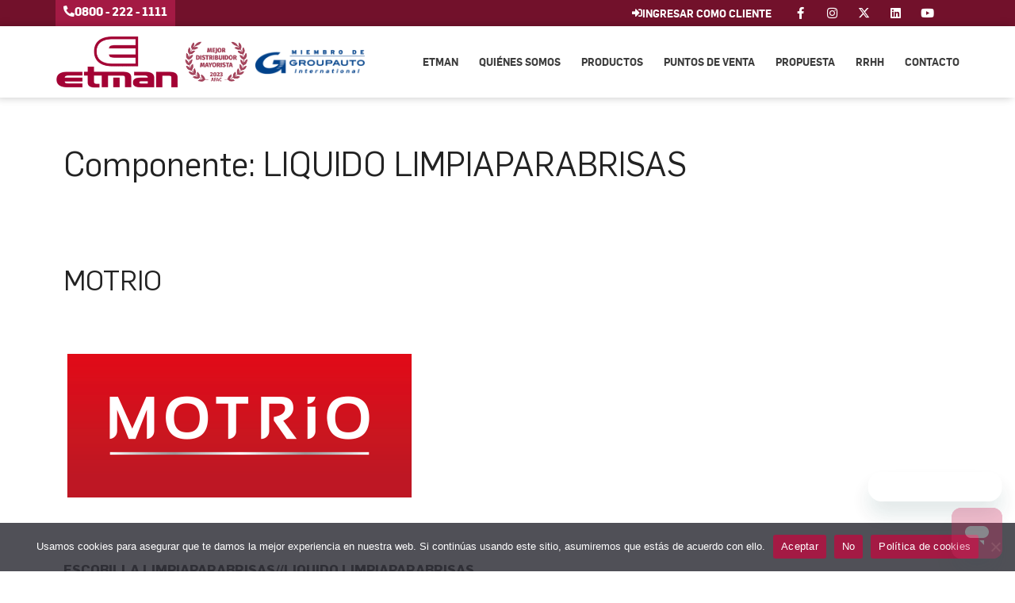

--- FILE ---
content_type: text/html; charset=UTF-8
request_url: https://etman.com.ar/componentes/liquido-limpiaparabrisas/
body_size: 26364
content:
<!DOCTYPE html>
<html lang="es" prefix="og: https://ogp.me/ns#">
<head>
	<meta charset="UTF-8">
	<meta name="viewport" content="width=device-width, initial-scale=1">
<!-- Optimización para motores de búsqueda de Rank Math -  https://rankmath.com/ -->
<title>LIQUIDO LIMPIAPARABRISAS - ETMAN</title>
<meta name="robots" content="follow, index, max-snippet:-1, max-video-preview:-1, max-image-preview:large"/>
<link rel="canonical" href="https://etman.com.ar/componentes/liquido-limpiaparabrisas/" />
<link rel="next" href="https://etman.com.ar/componentes/liquido-limpiaparabrisas/page/2/" />
<meta property="og:locale" content="es_ES" />
<meta property="og:type" content="article" />
<meta property="og:title" content="LIQUIDO LIMPIAPARABRISAS - ETMAN" />
<meta property="og:url" content="https://etman.com.ar/componentes/liquido-limpiaparabrisas/" />
<meta property="og:site_name" content="ETMAN" />
<meta property="article:publisher" content="https://www.facebook.com/EtmanDistribuidorNacionaldeAutopartes" />
<meta property="og:image" content="https://etman.com.ar/wp-content/uploads/social.png" />
<meta property="og:image:secure_url" content="https://etman.com.ar/wp-content/uploads/social.png" />
<meta property="og:image:width" content="1200" />
<meta property="og:image:height" content="630" />
<meta property="og:image:type" content="image/png" />
<meta name="twitter:card" content="summary_large_image" />
<meta name="twitter:title" content="LIQUIDO LIMPIAPARABRISAS - ETMAN" />
<meta name="twitter:image" content="https://etman.com.ar/wp-content/uploads/social.png" />
<meta name="twitter:label1" content="Productos" />
<meta name="twitter:data1" content="475" />
<script type="application/ld+json" class="rank-math-schema">{"@context":"https://schema.org","@graph":[{"@type":"Place","@id":"https://etman.com.ar/#place","address":{"@type":"PostalAddress","streetAddress":"Israel 34","addressLocality":"Bah\u00eda Blanca","addressRegion":"Buenos Aires","postalCode":"8000","addressCountry":"Argentina"}},{"@type":"AutoPartsStore","@id":"https://etman.com.ar/#organization","name":"ETMAN","url":"https://etman.com.ar","sameAs":["https://www.facebook.com/EtmanDistribuidorNacionaldeAutopartes"],"email":"contacto@etman.com.ar","address":{"@type":"PostalAddress","streetAddress":"Israel 34","addressLocality":"Bah\u00eda Blanca","addressRegion":"Buenos Aires","postalCode":"8000","addressCountry":"Argentina"},"logo":{"@type":"ImageObject","@id":"https://etman.com.ar/#logo","url":"https://etman.com.ar/wp-content/uploads/LogoEtmanPositivo.png","contentUrl":"https://etman.com.ar/wp-content/uploads/LogoEtmanPositivo.png","caption":"ETMAN","inLanguage":"es","width":"600","height":"252"},"openingHours":["Monday,Tuesday,Wednesday,Thursday,Friday 08:00-18:00","Saturday 08:30-12:30"],"location":{"@id":"https://etman.com.ar/#place"},"image":{"@id":"https://etman.com.ar/#logo"},"telephone":"(0291) 456-5000"},{"@type":"WebSite","@id":"https://etman.com.ar/#website","url":"https://etman.com.ar","name":"ETMAN","publisher":{"@id":"https://etman.com.ar/#organization"},"inLanguage":"es"},{"@type":"CollectionPage","@id":"https://etman.com.ar/componentes/liquido-limpiaparabrisas/#webpage","url":"https://etman.com.ar/componentes/liquido-limpiaparabrisas/","name":"LIQUIDO LIMPIAPARABRISAS - ETMAN","isPartOf":{"@id":"https://etman.com.ar/#website"},"inLanguage":"es"}]}</script>
<!-- /Plugin Rank Math WordPress SEO -->

<link rel='dns-prefetch' href='//www.googletagmanager.com' />

<link rel="alternate" type="application/rss+xml" title="ETMAN &raquo; Feed" href="https://etman.com.ar/feed/" />
<link rel="alternate" type="application/rss+xml" title="ETMAN &raquo; Feed de los comentarios" href="https://etman.com.ar/comments/feed/" />
<link rel="alternate" type="application/rss+xml" title="ETMAN &raquo; LIQUIDO LIMPIAPARABRISAS Componente Feed" href="https://etman.com.ar/componentes/liquido-limpiaparabrisas/feed/" />
<style id='wp-img-auto-sizes-contain-inline-css'>
img:is([sizes=auto i],[sizes^="auto," i]){contain-intrinsic-size:3000px 1500px}
/*# sourceURL=wp-img-auto-sizes-contain-inline-css */
</style>
<style id='wp-emoji-styles-inline-css'>

	img.wp-smiley, img.emoji {
		display: inline !important;
		border: none !important;
		box-shadow: none !important;
		height: 1em !important;
		width: 1em !important;
		margin: 0 0.07em !important;
		vertical-align: -0.1em !important;
		background: none !important;
		padding: 0 !important;
	}
/*# sourceURL=wp-emoji-styles-inline-css */
</style>
<link rel='stylesheet' id='wp-block-library-css' href='https://etman.com.ar/wp-includes/css/dist/block-library/style.min.css?ver=6.9' media='all' />
<style id='classic-theme-styles-inline-css'>
/*! This file is auto-generated */
.wp-block-button__link{color:#fff;background-color:#32373c;border-radius:9999px;box-shadow:none;text-decoration:none;padding:calc(.667em + 2px) calc(1.333em + 2px);font-size:1.125em}.wp-block-file__button{background:#32373c;color:#fff;text-decoration:none}
/*# sourceURL=/wp-includes/css/classic-themes.min.css */
</style>
<link data-minify="1" rel='stylesheet' id='jet-engine-frontend-css' href='https://etman.com.ar/wp-content/cache/min/1/wp-content/plugins/jet-engine/assets/css/frontend.css?ver=1748912024' media='all' />
<style id='global-styles-inline-css'>
:root{--wp--preset--aspect-ratio--square: 1;--wp--preset--aspect-ratio--4-3: 4/3;--wp--preset--aspect-ratio--3-4: 3/4;--wp--preset--aspect-ratio--3-2: 3/2;--wp--preset--aspect-ratio--2-3: 2/3;--wp--preset--aspect-ratio--16-9: 16/9;--wp--preset--aspect-ratio--9-16: 9/16;--wp--preset--color--black: #000000;--wp--preset--color--cyan-bluish-gray: #abb8c3;--wp--preset--color--white: #ffffff;--wp--preset--color--pale-pink: #f78da7;--wp--preset--color--vivid-red: #cf2e2e;--wp--preset--color--luminous-vivid-orange: #ff6900;--wp--preset--color--luminous-vivid-amber: #fcb900;--wp--preset--color--light-green-cyan: #7bdcb5;--wp--preset--color--vivid-green-cyan: #00d084;--wp--preset--color--pale-cyan-blue: #8ed1fc;--wp--preset--color--vivid-cyan-blue: #0693e3;--wp--preset--color--vivid-purple: #9b51e0;--wp--preset--color--contrast: var(--contrast);--wp--preset--color--contrast-2: var(--contrast-2);--wp--preset--color--contrast-3: var(--contrast-3);--wp--preset--color--base: var(--base);--wp--preset--color--base-2: var(--base-2);--wp--preset--color--base-3: var(--base-3);--wp--preset--color--accent: var(--accent);--wp--preset--gradient--vivid-cyan-blue-to-vivid-purple: linear-gradient(135deg,rgb(6,147,227) 0%,rgb(155,81,224) 100%);--wp--preset--gradient--light-green-cyan-to-vivid-green-cyan: linear-gradient(135deg,rgb(122,220,180) 0%,rgb(0,208,130) 100%);--wp--preset--gradient--luminous-vivid-amber-to-luminous-vivid-orange: linear-gradient(135deg,rgb(252,185,0) 0%,rgb(255,105,0) 100%);--wp--preset--gradient--luminous-vivid-orange-to-vivid-red: linear-gradient(135deg,rgb(255,105,0) 0%,rgb(207,46,46) 100%);--wp--preset--gradient--very-light-gray-to-cyan-bluish-gray: linear-gradient(135deg,rgb(238,238,238) 0%,rgb(169,184,195) 100%);--wp--preset--gradient--cool-to-warm-spectrum: linear-gradient(135deg,rgb(74,234,220) 0%,rgb(151,120,209) 20%,rgb(207,42,186) 40%,rgb(238,44,130) 60%,rgb(251,105,98) 80%,rgb(254,248,76) 100%);--wp--preset--gradient--blush-light-purple: linear-gradient(135deg,rgb(255,206,236) 0%,rgb(152,150,240) 100%);--wp--preset--gradient--blush-bordeaux: linear-gradient(135deg,rgb(254,205,165) 0%,rgb(254,45,45) 50%,rgb(107,0,62) 100%);--wp--preset--gradient--luminous-dusk: linear-gradient(135deg,rgb(255,203,112) 0%,rgb(199,81,192) 50%,rgb(65,88,208) 100%);--wp--preset--gradient--pale-ocean: linear-gradient(135deg,rgb(255,245,203) 0%,rgb(182,227,212) 50%,rgb(51,167,181) 100%);--wp--preset--gradient--electric-grass: linear-gradient(135deg,rgb(202,248,128) 0%,rgb(113,206,126) 100%);--wp--preset--gradient--midnight: linear-gradient(135deg,rgb(2,3,129) 0%,rgb(40,116,252) 100%);--wp--preset--font-size--small: 13px;--wp--preset--font-size--medium: 20px;--wp--preset--font-size--large: 36px;--wp--preset--font-size--x-large: 42px;--wp--preset--spacing--20: 0.44rem;--wp--preset--spacing--30: 0.67rem;--wp--preset--spacing--40: 1rem;--wp--preset--spacing--50: 1.5rem;--wp--preset--spacing--60: 2.25rem;--wp--preset--spacing--70: 3.38rem;--wp--preset--spacing--80: 5.06rem;--wp--preset--shadow--natural: 6px 6px 9px rgba(0, 0, 0, 0.2);--wp--preset--shadow--deep: 12px 12px 50px rgba(0, 0, 0, 0.4);--wp--preset--shadow--sharp: 6px 6px 0px rgba(0, 0, 0, 0.2);--wp--preset--shadow--outlined: 6px 6px 0px -3px rgb(255, 255, 255), 6px 6px rgb(0, 0, 0);--wp--preset--shadow--crisp: 6px 6px 0px rgb(0, 0, 0);}:where(.is-layout-flex){gap: 0.5em;}:where(.is-layout-grid){gap: 0.5em;}body .is-layout-flex{display: flex;}.is-layout-flex{flex-wrap: wrap;align-items: center;}.is-layout-flex > :is(*, div){margin: 0;}body .is-layout-grid{display: grid;}.is-layout-grid > :is(*, div){margin: 0;}:where(.wp-block-columns.is-layout-flex){gap: 2em;}:where(.wp-block-columns.is-layout-grid){gap: 2em;}:where(.wp-block-post-template.is-layout-flex){gap: 1.25em;}:where(.wp-block-post-template.is-layout-grid){gap: 1.25em;}.has-black-color{color: var(--wp--preset--color--black) !important;}.has-cyan-bluish-gray-color{color: var(--wp--preset--color--cyan-bluish-gray) !important;}.has-white-color{color: var(--wp--preset--color--white) !important;}.has-pale-pink-color{color: var(--wp--preset--color--pale-pink) !important;}.has-vivid-red-color{color: var(--wp--preset--color--vivid-red) !important;}.has-luminous-vivid-orange-color{color: var(--wp--preset--color--luminous-vivid-orange) !important;}.has-luminous-vivid-amber-color{color: var(--wp--preset--color--luminous-vivid-amber) !important;}.has-light-green-cyan-color{color: var(--wp--preset--color--light-green-cyan) !important;}.has-vivid-green-cyan-color{color: var(--wp--preset--color--vivid-green-cyan) !important;}.has-pale-cyan-blue-color{color: var(--wp--preset--color--pale-cyan-blue) !important;}.has-vivid-cyan-blue-color{color: var(--wp--preset--color--vivid-cyan-blue) !important;}.has-vivid-purple-color{color: var(--wp--preset--color--vivid-purple) !important;}.has-black-background-color{background-color: var(--wp--preset--color--black) !important;}.has-cyan-bluish-gray-background-color{background-color: var(--wp--preset--color--cyan-bluish-gray) !important;}.has-white-background-color{background-color: var(--wp--preset--color--white) !important;}.has-pale-pink-background-color{background-color: var(--wp--preset--color--pale-pink) !important;}.has-vivid-red-background-color{background-color: var(--wp--preset--color--vivid-red) !important;}.has-luminous-vivid-orange-background-color{background-color: var(--wp--preset--color--luminous-vivid-orange) !important;}.has-luminous-vivid-amber-background-color{background-color: var(--wp--preset--color--luminous-vivid-amber) !important;}.has-light-green-cyan-background-color{background-color: var(--wp--preset--color--light-green-cyan) !important;}.has-vivid-green-cyan-background-color{background-color: var(--wp--preset--color--vivid-green-cyan) !important;}.has-pale-cyan-blue-background-color{background-color: var(--wp--preset--color--pale-cyan-blue) !important;}.has-vivid-cyan-blue-background-color{background-color: var(--wp--preset--color--vivid-cyan-blue) !important;}.has-vivid-purple-background-color{background-color: var(--wp--preset--color--vivid-purple) !important;}.has-black-border-color{border-color: var(--wp--preset--color--black) !important;}.has-cyan-bluish-gray-border-color{border-color: var(--wp--preset--color--cyan-bluish-gray) !important;}.has-white-border-color{border-color: var(--wp--preset--color--white) !important;}.has-pale-pink-border-color{border-color: var(--wp--preset--color--pale-pink) !important;}.has-vivid-red-border-color{border-color: var(--wp--preset--color--vivid-red) !important;}.has-luminous-vivid-orange-border-color{border-color: var(--wp--preset--color--luminous-vivid-orange) !important;}.has-luminous-vivid-amber-border-color{border-color: var(--wp--preset--color--luminous-vivid-amber) !important;}.has-light-green-cyan-border-color{border-color: var(--wp--preset--color--light-green-cyan) !important;}.has-vivid-green-cyan-border-color{border-color: var(--wp--preset--color--vivid-green-cyan) !important;}.has-pale-cyan-blue-border-color{border-color: var(--wp--preset--color--pale-cyan-blue) !important;}.has-vivid-cyan-blue-border-color{border-color: var(--wp--preset--color--vivid-cyan-blue) !important;}.has-vivid-purple-border-color{border-color: var(--wp--preset--color--vivid-purple) !important;}.has-vivid-cyan-blue-to-vivid-purple-gradient-background{background: var(--wp--preset--gradient--vivid-cyan-blue-to-vivid-purple) !important;}.has-light-green-cyan-to-vivid-green-cyan-gradient-background{background: var(--wp--preset--gradient--light-green-cyan-to-vivid-green-cyan) !important;}.has-luminous-vivid-amber-to-luminous-vivid-orange-gradient-background{background: var(--wp--preset--gradient--luminous-vivid-amber-to-luminous-vivid-orange) !important;}.has-luminous-vivid-orange-to-vivid-red-gradient-background{background: var(--wp--preset--gradient--luminous-vivid-orange-to-vivid-red) !important;}.has-very-light-gray-to-cyan-bluish-gray-gradient-background{background: var(--wp--preset--gradient--very-light-gray-to-cyan-bluish-gray) !important;}.has-cool-to-warm-spectrum-gradient-background{background: var(--wp--preset--gradient--cool-to-warm-spectrum) !important;}.has-blush-light-purple-gradient-background{background: var(--wp--preset--gradient--blush-light-purple) !important;}.has-blush-bordeaux-gradient-background{background: var(--wp--preset--gradient--blush-bordeaux) !important;}.has-luminous-dusk-gradient-background{background: var(--wp--preset--gradient--luminous-dusk) !important;}.has-pale-ocean-gradient-background{background: var(--wp--preset--gradient--pale-ocean) !important;}.has-electric-grass-gradient-background{background: var(--wp--preset--gradient--electric-grass) !important;}.has-midnight-gradient-background{background: var(--wp--preset--gradient--midnight) !important;}.has-small-font-size{font-size: var(--wp--preset--font-size--small) !important;}.has-medium-font-size{font-size: var(--wp--preset--font-size--medium) !important;}.has-large-font-size{font-size: var(--wp--preset--font-size--large) !important;}.has-x-large-font-size{font-size: var(--wp--preset--font-size--x-large) !important;}
:where(.wp-block-post-template.is-layout-flex){gap: 1.25em;}:where(.wp-block-post-template.is-layout-grid){gap: 1.25em;}
:where(.wp-block-term-template.is-layout-flex){gap: 1.25em;}:where(.wp-block-term-template.is-layout-grid){gap: 1.25em;}
:where(.wp-block-columns.is-layout-flex){gap: 2em;}:where(.wp-block-columns.is-layout-grid){gap: 2em;}
:root :where(.wp-block-pullquote){font-size: 1.5em;line-height: 1.6;}
/*# sourceURL=global-styles-inline-css */
</style>
<link rel='stylesheet' id='cookie-notice-front-css' href='https://etman.com.ar/wp-content/plugins/cookie-notice/css/front.min.css?ver=2.5.11' media='all' />
<link rel='stylesheet' id='generate-style-css' href='https://etman.com.ar/wp-content/themes/generatepress/assets/css/main.min.css?ver=3.6.0' media='all' />
<style id='generate-style-inline-css'>
body{background-color:var(--base-2);color:var(--contrast);}a{color:var(--accent);}a{text-decoration:underline;}.entry-title a, .site-branding a, a.button, .wp-block-button__link, .main-navigation a{text-decoration:none;}a:hover, a:focus, a:active{color:var(--contrast);}.wp-block-group__inner-container{max-width:1200px;margin-left:auto;margin-right:auto;}:root{--contrast:#222222;--contrast-2:#575760;--contrast-3:#b2b2be;--base:#f0f0f0;--base-2:#f7f8f9;--base-3:#ffffff;--accent:#1e73be;}:root .has-contrast-color{color:var(--contrast);}:root .has-contrast-background-color{background-color:var(--contrast);}:root .has-contrast-2-color{color:var(--contrast-2);}:root .has-contrast-2-background-color{background-color:var(--contrast-2);}:root .has-contrast-3-color{color:var(--contrast-3);}:root .has-contrast-3-background-color{background-color:var(--contrast-3);}:root .has-base-color{color:var(--base);}:root .has-base-background-color{background-color:var(--base);}:root .has-base-2-color{color:var(--base-2);}:root .has-base-2-background-color{background-color:var(--base-2);}:root .has-base-3-color{color:var(--base-3);}:root .has-base-3-background-color{background-color:var(--base-3);}:root .has-accent-color{color:var(--accent);}:root .has-accent-background-color{background-color:var(--accent);}.top-bar{background-color:#636363;color:#ffffff;}.top-bar a{color:#ffffff;}.top-bar a:hover{color:#303030;}.site-header{background-color:var(--base-3);}.main-title a,.main-title a:hover{color:var(--contrast);}.site-description{color:var(--contrast-2);}.mobile-menu-control-wrapper .menu-toggle,.mobile-menu-control-wrapper .menu-toggle:hover,.mobile-menu-control-wrapper .menu-toggle:focus,.has-inline-mobile-toggle #site-navigation.toggled{background-color:rgba(0, 0, 0, 0.02);}.main-navigation,.main-navigation ul ul{background-color:var(--base-3);}.main-navigation .main-nav ul li a, .main-navigation .menu-toggle, .main-navigation .menu-bar-items{color:var(--contrast);}.main-navigation .main-nav ul li:not([class*="current-menu-"]):hover > a, .main-navigation .main-nav ul li:not([class*="current-menu-"]):focus > a, .main-navigation .main-nav ul li.sfHover:not([class*="current-menu-"]) > a, .main-navigation .menu-bar-item:hover > a, .main-navigation .menu-bar-item.sfHover > a{color:var(--accent);}button.menu-toggle:hover,button.menu-toggle:focus{color:var(--contrast);}.main-navigation .main-nav ul li[class*="current-menu-"] > a{color:var(--accent);}.navigation-search input[type="search"],.navigation-search input[type="search"]:active, .navigation-search input[type="search"]:focus, .main-navigation .main-nav ul li.search-item.active > a, .main-navigation .menu-bar-items .search-item.active > a{color:var(--accent);}.main-navigation ul ul{background-color:var(--base);}.separate-containers .inside-article, .separate-containers .comments-area, .separate-containers .page-header, .one-container .container, .separate-containers .paging-navigation, .inside-page-header{background-color:var(--base-3);}.entry-title a{color:var(--contrast);}.entry-title a:hover{color:var(--contrast-2);}.entry-meta{color:var(--contrast-2);}.sidebar .widget{background-color:var(--base-3);}.footer-widgets{background-color:var(--base-3);}.site-info{background-color:var(--base-3);}input[type="text"],input[type="email"],input[type="url"],input[type="password"],input[type="search"],input[type="tel"],input[type="number"],textarea,select{color:var(--contrast);background-color:var(--base-2);border-color:var(--base);}input[type="text"]:focus,input[type="email"]:focus,input[type="url"]:focus,input[type="password"]:focus,input[type="search"]:focus,input[type="tel"]:focus,input[type="number"]:focus,textarea:focus,select:focus{color:var(--contrast);background-color:var(--base-2);border-color:var(--contrast-3);}button,html input[type="button"],input[type="reset"],input[type="submit"],a.button,a.wp-block-button__link:not(.has-background){color:#ffffff;background-color:#55555e;}button:hover,html input[type="button"]:hover,input[type="reset"]:hover,input[type="submit"]:hover,a.button:hover,button:focus,html input[type="button"]:focus,input[type="reset"]:focus,input[type="submit"]:focus,a.button:focus,a.wp-block-button__link:not(.has-background):active,a.wp-block-button__link:not(.has-background):focus,a.wp-block-button__link:not(.has-background):hover{color:#ffffff;background-color:#3f4047;}a.generate-back-to-top{background-color:rgba( 0,0,0,0.4 );color:#ffffff;}a.generate-back-to-top:hover,a.generate-back-to-top:focus{background-color:rgba( 0,0,0,0.6 );color:#ffffff;}:root{--gp-search-modal-bg-color:var(--base-3);--gp-search-modal-text-color:var(--contrast);--gp-search-modal-overlay-bg-color:rgba(0,0,0,0.2);}@media (max-width:768px){.main-navigation .menu-bar-item:hover > a, .main-navigation .menu-bar-item.sfHover > a{background:none;color:var(--contrast);}}.nav-below-header .main-navigation .inside-navigation.grid-container, .nav-above-header .main-navigation .inside-navigation.grid-container{padding:0px 20px 0px 20px;}.site-main .wp-block-group__inner-container{padding:40px;}.separate-containers .paging-navigation{padding-top:20px;padding-bottom:20px;}.entry-content .alignwide, body:not(.no-sidebar) .entry-content .alignfull{margin-left:-40px;width:calc(100% + 80px);max-width:calc(100% + 80px);}.rtl .menu-item-has-children .dropdown-menu-toggle{padding-left:20px;}.rtl .main-navigation .main-nav ul li.menu-item-has-children > a{padding-right:20px;}@media (max-width:768px){.separate-containers .inside-article, .separate-containers .comments-area, .separate-containers .page-header, .separate-containers .paging-navigation, .one-container .site-content, .inside-page-header{padding:30px;}.site-main .wp-block-group__inner-container{padding:30px;}.inside-top-bar{padding-right:30px;padding-left:30px;}.inside-header{padding-right:30px;padding-left:30px;}.widget-area .widget{padding-top:30px;padding-right:30px;padding-bottom:30px;padding-left:30px;}.footer-widgets-container{padding-top:30px;padding-right:30px;padding-bottom:30px;padding-left:30px;}.inside-site-info{padding-right:30px;padding-left:30px;}.entry-content .alignwide, body:not(.no-sidebar) .entry-content .alignfull{margin-left:-30px;width:calc(100% + 60px);max-width:calc(100% + 60px);}.one-container .site-main .paging-navigation{margin-bottom:20px;}}/* End cached CSS */.is-right-sidebar{width:30%;}.is-left-sidebar{width:30%;}.site-content .content-area{width:100%;}@media (max-width:768px){.main-navigation .menu-toggle,.sidebar-nav-mobile:not(#sticky-placeholder){display:block;}.main-navigation ul,.gen-sidebar-nav,.main-navigation:not(.slideout-navigation):not(.toggled) .main-nav > ul,.has-inline-mobile-toggle #site-navigation .inside-navigation > *:not(.navigation-search):not(.main-nav){display:none;}.nav-align-right .inside-navigation,.nav-align-center .inside-navigation{justify-content:space-between;}.has-inline-mobile-toggle .mobile-menu-control-wrapper{display:flex;flex-wrap:wrap;}.has-inline-mobile-toggle .inside-header{flex-direction:row;text-align:left;flex-wrap:wrap;}.has-inline-mobile-toggle .header-widget,.has-inline-mobile-toggle #site-navigation{flex-basis:100%;}.nav-float-left .has-inline-mobile-toggle #site-navigation{order:10;}}
.elementor-template-full-width .site-content{display:block;}
.dynamic-author-image-rounded{border-radius:100%;}.dynamic-featured-image, .dynamic-author-image{vertical-align:middle;}.one-container.blog .dynamic-content-template:not(:last-child), .one-container.archive .dynamic-content-template:not(:last-child){padding-bottom:0px;}.dynamic-entry-excerpt > p:last-child{margin-bottom:0px;}
/*# sourceURL=generate-style-inline-css */
</style>
<link rel='stylesheet' id='generate-child-css' href='https://etman.com.ar/wp-content/themes/generatepress_child/style.css?ver=1660747931' media='all' />
<link rel='stylesheet' id='elementor-frontend-css' href='https://etman.com.ar/wp-content/plugins/elementor/assets/css/frontend.min.css?ver=3.34.1' media='all' />
<style id='elementor-frontend-inline-css'>
.elementor-kit-5{--e-global-color-primary:#6EC1E4;--e-global-color-secondary:#54595F;--e-global-color-text:#3C3C3C;--e-global-color-accent:#A41A44;--e-global-color-37cb2b1:#72112B;--e-global-color-6dbfde2:#A41A44;--e-global-color-5105572:#A30134;--e-global-color-ff554c7:#27282C;--e-global-color-c1e5985:#000000;--e-global-color-44a502d:#FFFFFF;--e-global-typography-primary-font-family:"Exo";--e-global-typography-primary-font-weight:700;--e-global-typography-secondary-font-family:"Exo";--e-global-typography-secondary-font-weight:500;--e-global-typography-text-font-family:"Poppins";--e-global-typography-text-font-weight:400;--e-global-typography-accent-font-family:"Poppins";--e-global-typography-accent-font-weight:500;--e-global-typography-087f2a6-font-family:"Exo";--e-global-typography-087f2a6-font-size:45px;--e-global-typography-087f2a6-font-weight:800;--e-global-typography-206d0ce-font-family:"Exo";--e-global-typography-206d0ce-font-size:17px;--e-global-typography-206d0ce-font-weight:800;--e-global-typography-206d0ce-text-transform:uppercase;--e-global-typography-206d0ce-letter-spacing:0.3px;--e-global-typography-7a09c76-font-family:"Exo";--e-global-typography-7a09c76-font-size:22px;--e-global-typography-7a09c76-font-weight:700;--e-global-typography-7a09c76-line-height:23px;--e-global-typography-5365439-font-family:"Flama V2";--e-global-typography-5365439-font-weight:bold;--e-global-typography-5365439-text-transform:uppercase;background-color:var( --e-global-color-44a502d );font-family:"Flama", Sans-serif;font-weight:600;}.elementor-kit-5 e-page-transition{background-color:#A30134E3;}.elementor-section.elementor-section-boxed > .elementor-container{max-width:1140px;}.e-con{--container-max-width:1140px;}.elementor-widget:not(:last-child){margin-block-end:20px;}.elementor-element{--widgets-spacing:20px 20px;--widgets-spacing-row:20px;--widgets-spacing-column:20px;}{}h1.entry-title{display:var(--page-title-display);}@media(max-width:1024px){.elementor-kit-5{--e-global-typography-7a09c76-font-size:16px;--e-global-typography-5365439-font-size:13px;}.elementor-section.elementor-section-boxed > .elementor-container{max-width:1024px;}.e-con{--container-max-width:1024px;}}@media(max-width:767px){.elementor-kit-5{--e-global-typography-087f2a6-font-size:28px;--e-global-typography-7a09c76-font-size:15px;--e-global-typography-7a09c76-line-height:1.3em;}.elementor-section.elementor-section-boxed > .elementor-container{max-width:767px;}.e-con{--container-max-width:767px;}}/* Start Custom Fonts CSS */@font-face {
	font-family: 'Flama V2';
	font-style: normal;
	font-weight: 400;
	font-display: auto;
	src: url('https://etman.com.ar/wp-content/uploads/flama-book-webfont.eot');
	src: url('https://etman.com.ar/wp-content/uploads/flama-book-webfont.eot?#iefix') format('embedded-opentype'),
		url('https://etman.com.ar/wp-content/uploads/flama-book-webfont.woff2') format('woff2'),
		url('https://etman.com.ar/wp-content/uploads/flama-book-webfont.woff') format('woff'),
		url('https://etman.com.ar/wp-content/uploads/flama-book-webfont.ttf') format('truetype'),
		url('https://etman.com.ar/wp-content/uploads/flama-book-webfont.svg#FlamaV2') format('svg');
}
@font-face {
	font-family: 'Flama V2';
	font-style: normal;
	font-weight: 500;
	font-display: auto;
	src: url('https://etman.com.ar/wp-content/uploads/flama-medium-webfont.eot');
	src: url('https://etman.com.ar/wp-content/uploads/flama-medium-webfont.eot?#iefix') format('embedded-opentype'),
		url('https://etman.com.ar/wp-content/uploads/flama-medium-webfont.woff2') format('woff2'),
		url('https://etman.com.ar/wp-content/uploads/flama-medium-webfont.woff') format('woff'),
		url('https://etman.com.ar/wp-content/uploads/flama-medium-webfont.ttf') format('truetype'),
		url('https://etman.com.ar/wp-content/uploads/flama-medium-webfont.svg#FlamaV2') format('svg');
}
@font-face {
	font-family: 'Flama V2';
	font-style: normal;
	font-weight: 600;
	font-display: auto;
	src: url('https://etman.com.ar/wp-content/uploads/flama-semibold-webfont.eot');
	src: url('https://etman.com.ar/wp-content/uploads/flama-semibold-webfont.eot?#iefix') format('embedded-opentype'),
		url('https://etman.com.ar/wp-content/uploads/flama-semibold-webfont.woff2') format('woff2'),
		url('https://etman.com.ar/wp-content/uploads/flama-semibold-webfont.woff') format('woff'),
		url('https://etman.com.ar/wp-content/uploads/flama-semibold-webfont.ttf') format('truetype'),
		url('https://etman.com.ar/wp-content/uploads/flama-semibold-webfont.svg#FlamaV2') format('svg');
}
@font-face {
	font-family: 'Flama V2';
	font-style: normal;
	font-weight: 800;
	font-display: auto;
	src: url('https://etman.com.ar/wp-content/uploads/flama-bold-webfont.eot');
	src: url('https://etman.com.ar/wp-content/uploads/flama-bold-webfont.eot?#iefix') format('embedded-opentype'),
		url('https://etman.com.ar/wp-content/uploads/flama-bold-webfont-1.woff2') format('woff2'),
		url('https://etman.com.ar/wp-content/uploads/flama-bold-webfont-1.woff') format('woff'),
		url('https://etman.com.ar/wp-content/uploads/flama-bold-webfont.ttf') format('truetype'),
		url('https://etman.com.ar/wp-content/uploads/flama-bold-webfont.svg#FlamaV2') format('svg');
}
/* End Custom Fonts CSS */
/* Start Custom Fonts CSS */@font-face {
	font-family: 'Flama';
	font-style: normal;
	font-weight: 300;
	font-display: auto;
	src: url('https://etman.com.ar/wp-content/uploads/Flama-Light.eot');
	src: url('https://etman.com.ar/wp-content/uploads/Flama-Light.eot?#iefix') format('embedded-opentype'),
		url('https://etman.com.ar/wp-content/uploads/Flama-Light.woff2') format('woff2'),
		url('https://etman.com.ar/wp-content/uploads/Flama-Light.woff') format('woff'),
		url('https://etman.com.ar/wp-content/uploads/Flama-Light.ttf') format('truetype'),
		url('https://etman.com.ar/wp-content/uploads/Flama-Light.svg#Flama') format('svg');
}
@font-face {
	font-family: 'Flama';
	font-style: italic;
	font-weight: 300;
	font-display: auto;
	src: url('https://etman.com.ar/wp-content/uploads/Flama-LightItalic.eot');
	src: url('https://etman.com.ar/wp-content/uploads/Flama-LightItalic.eot?#iefix') format('embedded-opentype'),
		url('https://etman.com.ar/wp-content/uploads/Flama-LightItalic.woff2') format('woff2'),
		url('https://etman.com.ar/wp-content/uploads/Flama-LightItalic.woff') format('woff'),
		url('https://etman.com.ar/wp-content/uploads/Flama-LightItalic.ttf') format('truetype'),
		url('https://etman.com.ar/wp-content/uploads/Flama-LightItalic.svg#Flama') format('svg');
}
@font-face {
	font-family: 'Flama';
	font-style: normal;
	font-weight: 500;
	font-display: auto;
	src: url('https://etman.com.ar/wp-content/uploads/Flama-Medium.eot');
	src: url('https://etman.com.ar/wp-content/uploads/Flama-Medium.eot?#iefix') format('embedded-opentype'),
		url('https://etman.com.ar/wp-content/uploads/Flama-Medium.woff2') format('woff2'),
		url('https://etman.com.ar/wp-content/uploads/Flama-Medium.woff') format('woff'),
		url('https://etman.com.ar/wp-content/uploads/Flama-Medium.ttf') format('truetype'),
		url('https://etman.com.ar/wp-content/uploads/Flama-Medium.svg#Flama') format('svg');
}
@font-face {
	font-family: 'Flama';
	font-style: italic;
	font-weight: 500;
	font-display: auto;
	src: url('https://etman.com.ar/wp-content/uploads/Flama-MediumItal.eot');
	src: url('https://etman.com.ar/wp-content/uploads/Flama-MediumItal.eot?#iefix') format('embedded-opentype'),
		url('https://etman.com.ar/wp-content/uploads/Flama-MediumItal.woff2') format('woff2'),
		url('https://etman.com.ar/wp-content/uploads/Flama-MediumItal.woff') format('woff'),
		url('https://etman.com.ar/wp-content/uploads/Flama-MediumItal.ttf') format('truetype'),
		url('https://etman.com.ar/wp-content/uploads/Flama-MediumItal.svg#Flama') format('svg');
}
@font-face {
	font-family: 'Flama';
	font-style: normal;
	font-weight: 400;
	font-display: auto;
	src: url('https://etman.com.ar/wp-content/uploads/Flama-Book.eot');
	src: url('https://etman.com.ar/wp-content/uploads/Flama-Book.eot?#iefix') format('embedded-opentype'),
		url('https://etman.com.ar/wp-content/uploads/Flama-Book.woff2') format('woff2'),
		url('https://etman.com.ar/wp-content/uploads/Flama-Book.woff') format('woff'),
		url('https://etman.com.ar/wp-content/uploads/Flama-Book.ttf') format('truetype'),
		url('https://etman.com.ar/wp-content/uploads/Flama-Book.svg#Flama') format('svg');
}
@font-face {
	font-family: 'Flama';
	font-style: italic;
	font-weight: 400;
	font-display: auto;
	src: url('https://etman.com.ar/wp-content/uploads/Flama-BookItalic.eot');
	src: url('https://etman.com.ar/wp-content/uploads/Flama-BookItalic.eot?#iefix') format('embedded-opentype'),
		url('https://etman.com.ar/wp-content/uploads/Flama-BookItalic.woff2') format('woff2'),
		url('https://etman.com.ar/wp-content/uploads/Flama-BookItalic.woff') format('woff'),
		url('https://etman.com.ar/wp-content/uploads/Flama-BookItalic.ttf') format('truetype'),
		url('https://etman.com.ar/wp-content/uploads/Flama-BookItalic.svg#Flama') format('svg');
}
@font-face {
	font-family: 'Flama';
	font-style: normal;
	font-weight: 600;
	font-display: auto;
	src: url('https://etman.com.ar/wp-content/uploads/Flama-Bold.eot');
	src: url('https://etman.com.ar/wp-content/uploads/Flama-Bold.eot?#iefix') format('embedded-opentype'),
		url('https://etman.com.ar/wp-content/uploads/Flama-Bold.woff2') format('woff2'),
		url('https://etman.com.ar/wp-content/uploads/Flama-Bold.woff') format('woff'),
		url('https://etman.com.ar/wp-content/uploads/Flama-Bold.ttf') format('truetype'),
		url('https://etman.com.ar/wp-content/uploads/Flama-Bold.svg#Flama') format('svg');
}
@font-face {
	font-family: 'Flama';
	font-style: italic;
	font-weight: 600;
	font-display: auto;
	src: url('https://etman.com.ar/wp-content/uploads/Flama-BoldItalic.eot');
	src: url('https://etman.com.ar/wp-content/uploads/Flama-BoldItalic.eot?#iefix') format('embedded-opentype'),
		url('https://etman.com.ar/wp-content/uploads/Flama-BoldItalic.woff2') format('woff2'),
		url('https://etman.com.ar/wp-content/uploads/Flama-BoldItalic.woff') format('woff'),
		url('https://etman.com.ar/wp-content/uploads/Flama-BoldItalic.ttf') format('truetype'),
		url('https://etman.com.ar/wp-content/uploads/Flama-BoldItalic.svg#Flama') format('svg');
}
/* End Custom Fonts CSS */
.elementor-widget-container.premium-cursor-ftext .premium-global-cursor-{{ID}} .premium-cursor-follow-text{font-family:var( --e-global-typography-primary-font-family ), Sans-serif;font-weight:var( --e-global-typography-primary-font-weight );}.elementor-widget-container .premium-global-cursor-{{ID}}{color:var( --e-global-color-primary );fill:var( --e-global-color-primary );}.elementor-widget-container .premium-global-badge-{{ID}} .premium-badge-text{color:var( --e-global-color-secondary );}.elementor-widget-container:not(.premium-gbadge-custom) .premium-global-badge-{{ID}} .premium-badge-container, .elementor-widget-container.premium-gbadge-custom .premium-global-badge-{{ID}} .premium-badge-container{background-color:var( --e-global-color-primary );}.elementor-widget-container .premium-global-badge-{{ID}} .premium-badge-icon{color:var( --e-global-color-secondary );fill:var( --e-global-color-secondary );}.elementor-31102 .elementor-element.elementor-element-b7d8032{--display:flex;--flex-direction:row;--container-widget-width:calc( ( 1 - var( --container-widget-flex-grow ) ) * 100% );--container-widget-height:100%;--container-widget-flex-grow:1;--container-widget-align-self:stretch;--flex-wrap-mobile:wrap;--align-items:center;--gap:10px 10px;--row-gap:10px;--column-gap:10px;--padding-top:0px;--padding-bottom:0px;--padding-left:0px;--padding-right:0px;--z-index:5;}.elementor-31102 .elementor-element.elementor-element-b7d8032:not(.elementor-motion-effects-element-type-background), .elementor-31102 .elementor-element.elementor-element-b7d8032 > .elementor-motion-effects-container > .elementor-motion-effects-layer{background-color:#72112B;}.elementor-widget-icon-box.premium-cursor-ftext .premium-global-cursor-{{ID}} .premium-cursor-follow-text{font-family:var( --e-global-typography-primary-font-family ), Sans-serif;font-weight:var( --e-global-typography-primary-font-weight );}.elementor-widget-icon-box .premium-global-cursor-{{ID}}{color:var( --e-global-color-primary );fill:var( --e-global-color-primary );}.elementor-widget-icon-box .premium-global-badge-{{ID}} .premium-badge-text{color:var( --e-global-color-secondary );}.elementor-widget-icon-box:not(.premium-gbadge-custom) .premium-global-badge-{{ID}} .premium-badge-container, .elementor-widget-icon-box.premium-gbadge-custom .premium-global-badge-{{ID}} .premium-badge-container{background-color:var( --e-global-color-primary );}.elementor-widget-icon-box .premium-global-badge-{{ID}} .premium-badge-icon{color:var( --e-global-color-secondary );fill:var( --e-global-color-secondary );}.elementor-widget-icon-box.elementor-view-stacked .elementor-icon{background-color:var( --e-global-color-primary );}.elementor-widget-icon-box.elementor-view-framed .elementor-icon, .elementor-widget-icon-box.elementor-view-default .elementor-icon{fill:var( --e-global-color-primary );color:var( --e-global-color-primary );border-color:var( --e-global-color-primary );}.elementor-widget-icon-box .elementor-icon-box-title, .elementor-widget-icon-box .elementor-icon-box-title a{font-family:var( --e-global-typography-primary-font-family ), Sans-serif;font-weight:var( --e-global-typography-primary-font-weight );}.elementor-widget-icon-box .elementor-icon-box-title{color:var( --e-global-color-primary );}.elementor-widget-icon-box:has(:hover) .elementor-icon-box-title,
					 .elementor-widget-icon-box:has(:focus) .elementor-icon-box-title{color:var( --e-global-color-primary );}.elementor-widget-icon-box .elementor-icon-box-description{font-family:var( --e-global-typography-text-font-family ), Sans-serif;font-weight:var( --e-global-typography-text-font-weight );color:var( --e-global-color-text );}.elementor-31102 .elementor-element.elementor-element-04bd1cb > .elementor-widget-container{background-color:var( --e-global-color-6dbfde2 );padding:5px 10px 5px 10px;}.elementor-31102 .elementor-element.elementor-element-04bd1cb.elementor-element{--align-self:stretch;}.elementor-31102 .elementor-element.elementor-element-04bd1cb .elementor-icon-box-wrapper{align-items:center;gap:13px;}.elementor-31102 .elementor-element.elementor-element-04bd1cb .elementor-icon-box-title{margin-block-end:0px;color:var( --e-global-color-44a502d );}.elementor-31102 .elementor-element.elementor-element-04bd1cb.elementor-view-stacked .elementor-icon{background-color:var( --e-global-color-44a502d );}.elementor-31102 .elementor-element.elementor-element-04bd1cb.elementor-view-framed .elementor-icon, .elementor-31102 .elementor-element.elementor-element-04bd1cb.elementor-view-default .elementor-icon{fill:var( --e-global-color-44a502d );color:var( --e-global-color-44a502d );border-color:var( --e-global-color-44a502d );}.elementor-31102 .elementor-element.elementor-element-04bd1cb .elementor-icon{font-size:14px;}.elementor-31102 .elementor-element.elementor-element-04bd1cb .elementor-icon-box-title, .elementor-31102 .elementor-element.elementor-element-04bd1cb .elementor-icon-box-title a{font-family:"Flama V2", Sans-serif;font-size:15px;font-weight:800;}.elementor-31102 .elementor-element.elementor-element-04bd1cb:has(:hover) .elementor-icon-box-title,
					 .elementor-31102 .elementor-element.elementor-element-04bd1cb:has(:focus) .elementor-icon-box-title{color:var( --e-global-color-44a502d );}.elementor-31102 .elementor-element.elementor-element-04bd1cb .elementor-icon-box-description{font-family:"Poppins", Sans-serif;font-weight:400;}.elementor-31102 .elementor-element.elementor-element-e95c488{--display:flex;--flex-direction:row;--container-widget-width:calc( ( 1 - var( --container-widget-flex-grow ) ) * 100% );--container-widget-height:100%;--container-widget-flex-grow:1;--container-widget-align-self:stretch;--flex-wrap-mobile:wrap;--justify-content:space-between;--align-items:center;--gap:0px 0px;--row-gap:0px;--column-gap:0px;--padding-top:0px;--padding-bottom:0px;--padding-left:0px;--padding-right:0px;}.elementor-widget-button .elementor-button{background-color:var( --e-global-color-accent );font-family:var( --e-global-typography-accent-font-family ), Sans-serif;font-weight:var( --e-global-typography-accent-font-weight );}.elementor-widget-button.premium-cursor-ftext .premium-global-cursor-{{ID}} .premium-cursor-follow-text{font-family:var( --e-global-typography-primary-font-family ), Sans-serif;font-weight:var( --e-global-typography-primary-font-weight );}.elementor-widget-button .premium-global-cursor-{{ID}}{color:var( --e-global-color-primary );fill:var( --e-global-color-primary );}.elementor-widget-button .premium-global-badge-{{ID}} .premium-badge-text{color:var( --e-global-color-secondary );}.elementor-widget-button:not(.premium-gbadge-custom) .premium-global-badge-{{ID}} .premium-badge-container, .elementor-widget-button.premium-gbadge-custom .premium-global-badge-{{ID}} .premium-badge-container{background-color:var( --e-global-color-primary );}.elementor-widget-button .premium-global-badge-{{ID}} .premium-badge-icon{color:var( --e-global-color-secondary );fill:var( --e-global-color-secondary );}.elementor-31102 .elementor-element.elementor-element-f880ea5 .elementor-button{background-color:#A41A4400;font-family:"Flama V2", Sans-serif;font-size:13px;font-weight:600;text-transform:uppercase;padding:10px 10px 10px 10px;}.elementor-31102 .elementor-element.elementor-element-f880ea5 .elementor-button:hover, .elementor-31102 .elementor-element.elementor-element-f880ea5 .elementor-button:focus{background-color:var( --e-global-color-44a502d );color:var( --e-global-color-37cb2b1 );}.elementor-31102 .elementor-element.elementor-element-f880ea5 > .elementor-widget-container{margin:0px 10px 0px 10px;padding:0px 0px 0px 0px;}.elementor-31102 .elementor-element.elementor-element-f880ea5 .elementor-button-content-wrapper{flex-direction:row;}.elementor-31102 .elementor-element.elementor-element-f880ea5 .elementor-button:hover svg, .elementor-31102 .elementor-element.elementor-element-f880ea5 .elementor-button:focus svg{fill:var( --e-global-color-37cb2b1 );}.elementor-widget-social-icons.premium-cursor-ftext .premium-global-cursor-{{ID}} .premium-cursor-follow-text{font-family:var( --e-global-typography-primary-font-family ), Sans-serif;font-weight:var( --e-global-typography-primary-font-weight );}.elementor-widget-social-icons .premium-global-cursor-{{ID}}{color:var( --e-global-color-primary );fill:var( --e-global-color-primary );}.elementor-widget-social-icons .premium-global-badge-{{ID}} .premium-badge-text{color:var( --e-global-color-secondary );}.elementor-widget-social-icons:not(.premium-gbadge-custom) .premium-global-badge-{{ID}} .premium-badge-container, .elementor-widget-social-icons.premium-gbadge-custom .premium-global-badge-{{ID}} .premium-badge-container{background-color:var( --e-global-color-primary );}.elementor-widget-social-icons .premium-global-badge-{{ID}} .premium-badge-icon{color:var( --e-global-color-secondary );fill:var( --e-global-color-secondary );}.elementor-31102 .elementor-element.elementor-element-5411f88{--grid-template-columns:repeat(0, auto);--icon-size:15px;--grid-column-gap:3px;--grid-row-gap:0px;}.elementor-31102 .elementor-element.elementor-element-5411f88 .elementor-widget-container{text-align:right;}.elementor-31102 .elementor-element.elementor-element-5411f88 .elementor-social-icon{background-color:#FFFFFF00;--icon-padding:0.6em;}.elementor-31102 .elementor-element.elementor-element-5411f88 .elementor-social-icon:hover{background-color:#FFFFFF;}.elementor-31102 .elementor-element.elementor-element-5411f88 .elementor-social-icon:hover i{color:var( --e-global-color-37cb2b1 );}.elementor-31102 .elementor-element.elementor-element-5411f88 .elementor-social-icon:hover svg{fill:var( --e-global-color-37cb2b1 );}.elementor-31102 .elementor-element.elementor-element-b5144b4{--display:flex;--flex-direction:row;--container-widget-width:calc( ( 1 - var( --container-widget-flex-grow ) ) * 100% );--container-widget-height:100%;--container-widget-flex-grow:1;--container-widget-align-self:stretch;--flex-wrap-mobile:wrap;--justify-content:flex-start;--align-items:center;--gap:10px 10px;--row-gap:10px;--column-gap:10px;box-shadow:-4px 0px 10px 0px rgba(0, 0, 0, 0.23);--padding-top:0px;--padding-bottom:0px;--padding-left:0px;--padding-right:0px;--z-index:5;}.elementor-31102 .elementor-element.elementor-element-b5144b4:not(.elementor-motion-effects-element-type-background), .elementor-31102 .elementor-element.elementor-element-b5144b4 > .elementor-motion-effects-container > .elementor-motion-effects-layer{background-color:var( --e-global-color-44a502d );}.elementor-widget-theme-site-logo.premium-cursor-ftext .premium-global-cursor-{{ID}} .premium-cursor-follow-text{font-family:var( --e-global-typography-primary-font-family ), Sans-serif;font-weight:var( --e-global-typography-primary-font-weight );}.elementor-widget-theme-site-logo .premium-global-cursor-{{ID}}{color:var( --e-global-color-primary );fill:var( --e-global-color-primary );}.elementor-widget-theme-site-logo .premium-global-badge-{{ID}} .premium-badge-text{color:var( --e-global-color-secondary );}.elementor-widget-theme-site-logo:not(.premium-gbadge-custom) .premium-global-badge-{{ID}} .premium-badge-container, .elementor-widget-theme-site-logo.premium-gbadge-custom .premium-global-badge-{{ID}} .premium-badge-container{background-color:var( --e-global-color-primary );}.elementor-widget-theme-site-logo .premium-global-badge-{{ID}} .premium-badge-icon{color:var( --e-global-color-secondary );fill:var( --e-global-color-secondary );}.elementor-widget-theme-site-logo .widget-image-caption{color:var( --e-global-color-text );font-family:var( --e-global-typography-text-font-family ), Sans-serif;font-weight:var( --e-global-typography-text-font-weight );}.elementor-31102 .elementor-element.elementor-element-20737e7{width:var( --container-widget-width, 155px );max-width:155px;--container-widget-width:155px;--container-widget-flex-grow:0;text-align:center;}.elementor-31102 .elementor-element.elementor-element-20737e7 > .elementor-widget-container{padding:0px 0px 0px 0px;}.elementor-31102 .elementor-element.elementor-element-20737e7 img{width:100%;}.elementor-widget-image.premium-cursor-ftext .premium-global-cursor-{{ID}} .premium-cursor-follow-text{font-family:var( --e-global-typography-primary-font-family ), Sans-serif;font-weight:var( --e-global-typography-primary-font-weight );}.elementor-widget-image .premium-global-cursor-{{ID}}{color:var( --e-global-color-primary );fill:var( --e-global-color-primary );}.elementor-widget-image .premium-global-badge-{{ID}} .premium-badge-text{color:var( --e-global-color-secondary );}.elementor-widget-image:not(.premium-gbadge-custom) .premium-global-badge-{{ID}} .premium-badge-container, .elementor-widget-image.premium-gbadge-custom .premium-global-badge-{{ID}} .premium-badge-container{background-color:var( --e-global-color-primary );}.elementor-widget-image .premium-global-badge-{{ID}} .premium-badge-icon{color:var( --e-global-color-secondary );fill:var( --e-global-color-secondary );}.elementor-widget-image .widget-image-caption{color:var( --e-global-color-text );font-family:var( --e-global-typography-text-font-family ), Sans-serif;font-weight:var( --e-global-typography-text-font-weight );}.elementor-31102 .elementor-element.elementor-element-61ad5d3{width:var( --container-widget-width, 96px );max-width:96px;--container-widget-width:96px;--container-widget-flex-grow:0;}.elementor-31102 .elementor-element.elementor-element-61ad5d3 > .elementor-widget-container{margin:0px 8px 0px 8px;}.elementor-31102 .elementor-element.elementor-element-61ad5d3 img{opacity:0.75;transition-duration:0.5s;}.elementor-31102 .elementor-element.elementor-element-61ad5d3:hover img{opacity:1;}.elementor-31102 .elementor-element.elementor-element-d7228a4{width:var( --container-widget-width, 140px );max-width:140px;--container-widget-width:140px;--container-widget-flex-grow:0;}.elementor-widget-nav-menu.premium-cursor-ftext .premium-global-cursor-{{ID}} .premium-cursor-follow-text{font-family:var( --e-global-typography-primary-font-family ), Sans-serif;font-weight:var( --e-global-typography-primary-font-weight );}.elementor-widget-nav-menu .premium-global-cursor-{{ID}}{color:var( --e-global-color-primary );fill:var( --e-global-color-primary );}.elementor-widget-nav-menu .premium-global-badge-{{ID}} .premium-badge-text{color:var( --e-global-color-secondary );}.elementor-widget-nav-menu:not(.premium-gbadge-custom) .premium-global-badge-{{ID}} .premium-badge-container, .elementor-widget-nav-menu.premium-gbadge-custom .premium-global-badge-{{ID}} .premium-badge-container{background-color:var( --e-global-color-primary );}.elementor-widget-nav-menu .premium-global-badge-{{ID}} .premium-badge-icon{color:var( --e-global-color-secondary );fill:var( --e-global-color-secondary );}.elementor-widget-nav-menu .elementor-nav-menu .elementor-item{font-family:var( --e-global-typography-primary-font-family ), Sans-serif;font-weight:var( --e-global-typography-primary-font-weight );}.elementor-widget-nav-menu .elementor-nav-menu--main .elementor-item{color:var( --e-global-color-text );fill:var( --e-global-color-text );}.elementor-widget-nav-menu .elementor-nav-menu--main .elementor-item:hover,
					.elementor-widget-nav-menu .elementor-nav-menu--main .elementor-item.elementor-item-active,
					.elementor-widget-nav-menu .elementor-nav-menu--main .elementor-item.highlighted,
					.elementor-widget-nav-menu .elementor-nav-menu--main .elementor-item:focus{color:var( --e-global-color-accent );fill:var( --e-global-color-accent );}.elementor-widget-nav-menu .elementor-nav-menu--main:not(.e--pointer-framed) .elementor-item:before,
					.elementor-widget-nav-menu .elementor-nav-menu--main:not(.e--pointer-framed) .elementor-item:after{background-color:var( --e-global-color-accent );}.elementor-widget-nav-menu .e--pointer-framed .elementor-item:before,
					.elementor-widget-nav-menu .e--pointer-framed .elementor-item:after{border-color:var( --e-global-color-accent );}.elementor-widget-nav-menu{--e-nav-menu-divider-color:var( --e-global-color-text );}.elementor-widget-nav-menu .elementor-nav-menu--dropdown .elementor-item, .elementor-widget-nav-menu .elementor-nav-menu--dropdown  .elementor-sub-item{font-family:var( --e-global-typography-accent-font-family ), Sans-serif;font-weight:var( --e-global-typography-accent-font-weight );}.elementor-31102 .elementor-element.elementor-element-97f49c7{width:auto;max-width:auto;--e-nav-menu-horizontal-menu-item-margin:calc( 26px / 2 );}.elementor-31102 .elementor-element.elementor-element-97f49c7 .elementor-menu-toggle{margin-left:auto;background-color:#02010100;}.elementor-31102 .elementor-element.elementor-element-97f49c7 .elementor-nav-menu .elementor-item{font-family:"Flama V2", Sans-serif;font-size:13px;font-weight:600;text-transform:uppercase;}.elementor-31102 .elementor-element.elementor-element-97f49c7 .e--pointer-framed .elementor-item:before{border-width:5px;}.elementor-31102 .elementor-element.elementor-element-97f49c7 .e--pointer-framed.e--animation-draw .elementor-item:before{border-width:0 0 5px 5px;}.elementor-31102 .elementor-element.elementor-element-97f49c7 .e--pointer-framed.e--animation-draw .elementor-item:after{border-width:5px 5px 0 0;}.elementor-31102 .elementor-element.elementor-element-97f49c7 .e--pointer-framed.e--animation-corners .elementor-item:before{border-width:5px 0 0 5px;}.elementor-31102 .elementor-element.elementor-element-97f49c7 .e--pointer-framed.e--animation-corners .elementor-item:after{border-width:0 5px 5px 0;}.elementor-31102 .elementor-element.elementor-element-97f49c7 .e--pointer-underline .elementor-item:after,
					 .elementor-31102 .elementor-element.elementor-element-97f49c7 .e--pointer-overline .elementor-item:before,
					 .elementor-31102 .elementor-element.elementor-element-97f49c7 .e--pointer-double-line .elementor-item:before,
					 .elementor-31102 .elementor-element.elementor-element-97f49c7 .e--pointer-double-line .elementor-item:after{height:5px;}.elementor-31102 .elementor-element.elementor-element-97f49c7 .elementor-nav-menu--main .elementor-item{padding-left:0px;padding-right:0px;padding-top:35px;padding-bottom:35px;}.elementor-31102 .elementor-element.elementor-element-97f49c7 .elementor-nav-menu--main:not(.elementor-nav-menu--layout-horizontal) .elementor-nav-menu > li:not(:last-child){margin-bottom:26px;}.elementor-31102 .elementor-element.elementor-element-97f49c7 .elementor-nav-menu--dropdown{background-color:var( --e-global-color-44a502d );}.elementor-31102 .elementor-element.elementor-element-97f49c7 .elementor-nav-menu--dropdown a:hover,
					.elementor-31102 .elementor-element.elementor-element-97f49c7 .elementor-nav-menu--dropdown a:focus,
					.elementor-31102 .elementor-element.elementor-element-97f49c7 .elementor-nav-menu--dropdown a.elementor-item-active,
					.elementor-31102 .elementor-element.elementor-element-97f49c7 .elementor-nav-menu--dropdown a.highlighted,
					.elementor-31102 .elementor-element.elementor-element-97f49c7 .elementor-menu-toggle:hover,
					.elementor-31102 .elementor-element.elementor-element-97f49c7 .elementor-menu-toggle:focus{color:var( --e-global-color-44a502d );}.elementor-31102 .elementor-element.elementor-element-97f49c7 .elementor-nav-menu--dropdown a:hover,
					.elementor-31102 .elementor-element.elementor-element-97f49c7 .elementor-nav-menu--dropdown a:focus,
					.elementor-31102 .elementor-element.elementor-element-97f49c7 .elementor-nav-menu--dropdown a.elementor-item-active,
					.elementor-31102 .elementor-element.elementor-element-97f49c7 .elementor-nav-menu--dropdown a.highlighted{background-color:var( --e-global-color-37cb2b1 );}.elementor-31102 .elementor-element.elementor-element-97f49c7 .elementor-nav-menu--dropdown .elementor-item, .elementor-31102 .elementor-element.elementor-element-97f49c7 .elementor-nav-menu--dropdown  .elementor-sub-item{font-family:"Flama V2", Sans-serif;font-size:12px;font-weight:700;text-transform:uppercase;}.elementor-31102 .elementor-element.elementor-element-97f49c7 .elementor-nav-menu--main .elementor-nav-menu--dropdown, .elementor-31102 .elementor-element.elementor-element-97f49c7 .elementor-nav-menu__container.elementor-nav-menu--dropdown{box-shadow:0px 0px 10px 0px rgba(0, 0, 0, 0.16);}.elementor-31102 .elementor-element.elementor-element-97f49c7 div.elementor-menu-toggle{color:var( --e-global-color-accent );}.elementor-31102 .elementor-element.elementor-element-97f49c7 div.elementor-menu-toggle svg{fill:var( --e-global-color-accent );}.elementor-31102 .elementor-element.elementor-element-97f49c7 div.elementor-menu-toggle:hover, .elementor-31102 .elementor-element.elementor-element-97f49c7 div.elementor-menu-toggle:focus{color:var( --e-global-color-37cb2b1 );}.elementor-31102 .elementor-element.elementor-element-97f49c7 div.elementor-menu-toggle:hover svg, .elementor-31102 .elementor-element.elementor-element-97f49c7 div.elementor-menu-toggle:focus svg{fill:var( --e-global-color-37cb2b1 );}.elementor-theme-builder-content-area{height:400px;}.elementor-location-header:before, .elementor-location-footer:before{content:"";display:table;clear:both;}@media(max-width:1024px){.elementor-31102 .elementor-element.elementor-element-b7d8032{--gap:0px 0px;--row-gap:0px;--column-gap:0px;--flex-wrap:wrap;}.elementor-31102 .elementor-element.elementor-element-04bd1cb{width:100%;max-width:100%;}.elementor-31102 .elementor-element.elementor-element-04bd1cb > .elementor-widget-container{padding:6px 16px 6px 16px;}.elementor-31102 .elementor-element.elementor-element-04bd1cb.elementor-element{--align-self:stretch;}.elementor-31102 .elementor-element.elementor-element-04bd1cb .elementor-icon{font-size:18px;}.elementor-31102 .elementor-element.elementor-element-b5144b4{--justify-content:space-between;--align-items:center;--container-widget-width:calc( ( 1 - var( --container-widget-flex-grow ) ) * 100% );--padding-top:8px;--padding-bottom:8px;--padding-left:8px;--padding-right:8px;}.elementor-31102 .elementor-element.elementor-element-20737e7{--container-widget-width:120px;--container-widget-flex-grow:0;width:var( --container-widget-width, 120px );max-width:120px;}.elementor-31102 .elementor-element.elementor-element-61ad5d3{--container-widget-width:84px;--container-widget-flex-grow:0;width:var( --container-widget-width, 84px );max-width:84px;}.elementor-31102 .elementor-element.elementor-element-97f49c7.elementor-element{--order:99999 /* order end hack */;}.elementor-31102 .elementor-element.elementor-element-97f49c7 .elementor-nav-menu--main > .elementor-nav-menu > li > .elementor-nav-menu--dropdown, .elementor-31102 .elementor-element.elementor-element-97f49c7 .elementor-nav-menu__container.elementor-nav-menu--dropdown{margin-top:30px !important;}}@media(max-width:767px){.elementor-31102 .elementor-element.elementor-element-b7d8032{--gap:0px 0px;--row-gap:0px;--column-gap:0px;}.elementor-31102 .elementor-element.elementor-element-04bd1cb{width:100%;max-width:100%;}.elementor-31102 .elementor-element.elementor-element-04bd1cb > .elementor-widget-container{padding:4px 12px 4px 12px;}.elementor-31102 .elementor-element.elementor-element-04bd1cb .elementor-icon-box-wrapper{text-align:start;gap:11px;}.elementor-31102 .elementor-element.elementor-element-04bd1cb .elementor-icon-box-title{margin-block-end:0px;}.elementor-31102 .elementor-element.elementor-element-04bd1cb .elementor-icon{font-size:15px;}.elementor-31102 .elementor-element.elementor-element-04bd1cb .elementor-icon-box-title, .elementor-31102 .elementor-element.elementor-element-04bd1cb .elementor-icon-box-title a{font-size:13px;line-height:1.7em;}.elementor-31102 .elementor-element.elementor-element-e95c488{--flex-wrap:nowrap;}.elementor-31102 .elementor-element.elementor-element-f880ea5 > .elementor-widget-container{margin:0px 0px 0px 0px;}.elementor-31102 .elementor-element.elementor-element-f880ea5 .elementor-button{font-size:11px;}.elementor-31102 .elementor-element.elementor-element-5411f88 .elementor-widget-container{text-align:left;}.elementor-31102 .elementor-element.elementor-element-5411f88{--grid-column-gap:0px;}.elementor-31102 .elementor-element.elementor-element-b5144b4{--flex-direction:row;--container-widget-width:initial;--container-widget-height:100%;--container-widget-flex-grow:1;--container-widget-align-self:stretch;--flex-wrap-mobile:wrap;--gap:0px 0px;--row-gap:0px;--column-gap:0px;--padding-top:8px;--padding-bottom:8px;--padding-left:8px;--padding-right:8px;}.elementor-31102 .elementor-element.elementor-element-20737e7{width:var( --container-widget-width, 25% );max-width:25%;--container-widget-width:25%;--container-widget-flex-grow:0;}.elementor-31102 .elementor-element.elementor-element-20737e7 > .elementor-widget-container{padding:2px 2px 2px 2px;}.elementor-31102 .elementor-element.elementor-element-20737e7 img{width:100%;}.elementor-31102 .elementor-element.elementor-element-61ad5d3{width:var( --container-widget-width, 17% );max-width:17%;--container-widget-width:17%;--container-widget-flex-grow:0;}.elementor-31102 .elementor-element.elementor-element-d7228a4{width:var( --container-widget-width, 32% );max-width:32%;--container-widget-width:32%;--container-widget-flex-grow:0;}.elementor-31102 .elementor-element.elementor-element-97f49c7 .elementor-nav-menu--main > .elementor-nav-menu > li > .elementor-nav-menu--dropdown, .elementor-31102 .elementor-element.elementor-element-97f49c7 .elementor-nav-menu__container.elementor-nav-menu--dropdown{margin-top:7px !important;}}@media(min-width:768px){.elementor-31102 .elementor-element.elementor-element-e95c488{--width:38%;}}@media(max-width:1024px) and (min-width:768px){.elementor-31102 .elementor-element.elementor-element-e95c488{--width:100%;}}/* Start custom CSS for icon-box, class: .elementor-element-04bd1cb */@media(max-width: 1023px) {
    .elementor-31102 .elementor-element.elementor-element-04bd1cb .elementor-icon-box-wrapper {
        justify-content: center;   
    }
    .elementor-31102 .elementor-element.elementor-element-04bd1cb .elementor-icon-box-content {
        flex-grow: 0;
    }
}/* End custom CSS */
/* Start custom CSS for container, class: .elementor-element-e95c488 */.elementor-31102 .elementor-element.elementor-element-e95c488 {
    margin-left: auto;
}/* End custom CSS */
/* Start custom CSS for nav-menu, class: .elementor-element-97f49c7 */.elementor-31102 .elementor-element.elementor-element-97f49c7 {
    margin-left: auto;
}/* End custom CSS */
.elementor-widget-container.premium-cursor-ftext .premium-global-cursor-{{ID}} .premium-cursor-follow-text{font-family:var( --e-global-typography-primary-font-family ), Sans-serif;font-weight:var( --e-global-typography-primary-font-weight );}.elementor-widget-container .premium-global-cursor-{{ID}}{color:var( --e-global-color-primary );fill:var( --e-global-color-primary );}.elementor-widget-container .premium-global-badge-{{ID}} .premium-badge-text{color:var( --e-global-color-secondary );}.elementor-widget-container:not(.premium-gbadge-custom) .premium-global-badge-{{ID}} .premium-badge-container, .elementor-widget-container.premium-gbadge-custom .premium-global-badge-{{ID}} .premium-badge-container{background-color:var( --e-global-color-primary );}.elementor-widget-container .premium-global-badge-{{ID}} .premium-badge-icon{color:var( --e-global-color-secondary );fill:var( --e-global-color-secondary );}.elementor-169 .elementor-element.elementor-element-75c945b{--display:flex;--padding-top:0px;--padding-bottom:0px;--padding-left:0px;--padding-right:0px;}.elementor-widget-html.premium-cursor-ftext .premium-global-cursor-{{ID}} .premium-cursor-follow-text{font-family:var( --e-global-typography-primary-font-family ), Sans-serif;font-weight:var( --e-global-typography-primary-font-weight );}.elementor-widget-html .premium-global-cursor-{{ID}}{color:var( --e-global-color-primary );fill:var( --e-global-color-primary );}.elementor-widget-html .premium-global-badge-{{ID}} .premium-badge-text{color:var( --e-global-color-secondary );}.elementor-widget-html:not(.premium-gbadge-custom) .premium-global-badge-{{ID}} .premium-badge-container, .elementor-widget-html.premium-gbadge-custom .premium-global-badge-{{ID}} .premium-badge-container{background-color:var( --e-global-color-primary );}.elementor-widget-html .premium-global-badge-{{ID}} .premium-badge-icon{color:var( --e-global-color-secondary );fill:var( --e-global-color-secondary );}.elementor-169 .elementor-element.elementor-element-d8ddd8d{--display:flex;--flex-direction:row;--container-widget-width:calc( ( 1 - var( --container-widget-flex-grow ) ) * 100% );--container-widget-height:100%;--container-widget-flex-grow:1;--container-widget-align-self:stretch;--flex-wrap-mobile:wrap;--align-items:stretch;--gap:30px 30px;--row-gap:30px;--column-gap:30px;--padding-top:50px;--padding-bottom:50px;--padding-left:0px;--padding-right:0px;}.elementor-169 .elementor-element.elementor-element-d8ddd8d:not(.elementor-motion-effects-element-type-background), .elementor-169 .elementor-element.elementor-element-d8ddd8d > .elementor-motion-effects-container > .elementor-motion-effects-layer{background-color:var( --e-global-color-ff554c7 );}.elementor-169 .elementor-element.elementor-element-5780995{--display:flex;--padding-top:0px;--padding-bottom:0px;--padding-left:0px;--padding-right:80px;}.elementor-169 .elementor-element.elementor-element-5780995.e-con{--flex-grow:0;--flex-shrink:0;}.elementor-widget-image.premium-cursor-ftext .premium-global-cursor-{{ID}} .premium-cursor-follow-text{font-family:var( --e-global-typography-primary-font-family ), Sans-serif;font-weight:var( --e-global-typography-primary-font-weight );}.elementor-widget-image .premium-global-cursor-{{ID}}{color:var( --e-global-color-primary );fill:var( --e-global-color-primary );}.elementor-widget-image .premium-global-badge-{{ID}} .premium-badge-text{color:var( --e-global-color-secondary );}.elementor-widget-image:not(.premium-gbadge-custom) .premium-global-badge-{{ID}} .premium-badge-container, .elementor-widget-image.premium-gbadge-custom .premium-global-badge-{{ID}} .premium-badge-container{background-color:var( --e-global-color-primary );}.elementor-widget-image .premium-global-badge-{{ID}} .premium-badge-icon{color:var( --e-global-color-secondary );fill:var( --e-global-color-secondary );}.elementor-widget-image .widget-image-caption{color:var( --e-global-color-text );font-family:var( --e-global-typography-text-font-family ), Sans-serif;font-weight:var( --e-global-typography-text-font-weight );}.elementor-169 .elementor-element.elementor-element-e141151{text-align:start;}.elementor-169 .elementor-element.elementor-element-e141151 img{width:44%;}.elementor-widget-text-editor.premium-cursor-ftext .premium-global-cursor-{{ID}} .premium-cursor-follow-text{font-family:var( --e-global-typography-primary-font-family ), Sans-serif;font-weight:var( --e-global-typography-primary-font-weight );}.elementor-widget-text-editor .premium-global-cursor-{{ID}}{color:var( --e-global-color-primary );fill:var( --e-global-color-primary );}.elementor-widget-text-editor .premium-global-badge-{{ID}} .premium-badge-text{color:var( --e-global-color-secondary );}.elementor-widget-text-editor:not(.premium-gbadge-custom) .premium-global-badge-{{ID}} .premium-badge-container, .elementor-widget-text-editor.premium-gbadge-custom .premium-global-badge-{{ID}} .premium-badge-container{background-color:var( --e-global-color-primary );}.elementor-widget-text-editor .premium-global-badge-{{ID}} .premium-badge-icon{color:var( --e-global-color-secondary );fill:var( --e-global-color-secondary );}.elementor-widget-text-editor{font-family:var( --e-global-typography-text-font-family ), Sans-serif;font-weight:var( --e-global-typography-text-font-weight );color:var( --e-global-color-text );}.elementor-widget-text-editor.elementor-drop-cap-view-stacked .elementor-drop-cap{background-color:var( --e-global-color-primary );}.elementor-widget-text-editor.elementor-drop-cap-view-framed .elementor-drop-cap, .elementor-widget-text-editor.elementor-drop-cap-view-default .elementor-drop-cap{color:var( --e-global-color-primary );border-color:var( --e-global-color-primary );}.elementor-169 .elementor-element.elementor-element-9d20250 > .elementor-widget-container{margin:0px 0px -0px 0px;}.elementor-169 .elementor-element.elementor-element-9d20250{font-family:"Poppins", Sans-serif;font-size:12px;font-weight:300;line-height:20px;color:var( --e-global-color-44a502d );}.elementor-widget-social-icons.premium-cursor-ftext .premium-global-cursor-{{ID}} .premium-cursor-follow-text{font-family:var( --e-global-typography-primary-font-family ), Sans-serif;font-weight:var( --e-global-typography-primary-font-weight );}.elementor-widget-social-icons .premium-global-cursor-{{ID}}{color:var( --e-global-color-primary );fill:var( --e-global-color-primary );}.elementor-widget-social-icons .premium-global-badge-{{ID}} .premium-badge-text{color:var( --e-global-color-secondary );}.elementor-widget-social-icons:not(.premium-gbadge-custom) .premium-global-badge-{{ID}} .premium-badge-container, .elementor-widget-social-icons.premium-gbadge-custom .premium-global-badge-{{ID}} .premium-badge-container{background-color:var( --e-global-color-primary );}.elementor-widget-social-icons .premium-global-badge-{{ID}} .premium-badge-icon{color:var( --e-global-color-secondary );fill:var( --e-global-color-secondary );}.elementor-169 .elementor-element.elementor-element-36d98ee{--grid-template-columns:repeat(0, auto);width:auto;max-width:auto;--icon-size:17px;--grid-column-gap:20px;--grid-row-gap:0px;}.elementor-169 .elementor-element.elementor-element-36d98ee .elementor-widget-container{text-align:left;}.elementor-169 .elementor-element.elementor-element-36d98ee .elementor-social-icon{background-color:#FFFFFF00;--icon-padding:0em;}.elementor-169 .elementor-element.elementor-element-36d98ee .elementor-social-icon:hover{background-color:#FFFFFF00;}.elementor-169 .elementor-element.elementor-element-36d98ee .elementor-social-icon:hover i{color:var( --e-global-color-5105572 );}.elementor-169 .elementor-element.elementor-element-36d98ee .elementor-social-icon:hover svg{fill:var( --e-global-color-5105572 );}.elementor-169 .elementor-element.elementor-element-59b0a11{--display:flex;}.elementor-169 .elementor-element.elementor-element-59b0a11.e-con{--flex-grow:0;--flex-shrink:0;}.elementor-widget-heading.premium-cursor-ftext .premium-global-cursor-{{ID}} .premium-cursor-follow-text{font-family:var( --e-global-typography-primary-font-family ), Sans-serif;font-weight:var( --e-global-typography-primary-font-weight );}.elementor-widget-heading .premium-global-cursor-{{ID}}{color:var( --e-global-color-primary );fill:var( --e-global-color-primary );}.elementor-widget-heading .premium-global-badge-{{ID}} .premium-badge-text{color:var( --e-global-color-secondary );}.elementor-widget-heading:not(.premium-gbadge-custom) .premium-global-badge-{{ID}} .premium-badge-container, .elementor-widget-heading.premium-gbadge-custom .premium-global-badge-{{ID}} .premium-badge-container{background-color:var( --e-global-color-primary );}.elementor-widget-heading .premium-global-badge-{{ID}} .premium-badge-icon{color:var( --e-global-color-secondary );fill:var( --e-global-color-secondary );}.elementor-widget-heading .elementor-heading-title{font-family:var( --e-global-typography-primary-font-family ), Sans-serif;font-weight:var( --e-global-typography-primary-font-weight );color:var( --e-global-color-primary );}.elementor-169 .elementor-element.elementor-element-8ba4799 > .elementor-widget-container{margin:0px 0px -20px 0px;}.elementor-169 .elementor-element.elementor-element-8ba4799 .elementor-heading-title{font-family:"Flama V2", Sans-serif;font-size:17px;font-weight:800;text-transform:uppercase;color:var( --e-global-color-6dbfde2 );}.elementor-widget-nav-menu.premium-cursor-ftext .premium-global-cursor-{{ID}} .premium-cursor-follow-text{font-family:var( --e-global-typography-primary-font-family ), Sans-serif;font-weight:var( --e-global-typography-primary-font-weight );}.elementor-widget-nav-menu .premium-global-cursor-{{ID}}{color:var( --e-global-color-primary );fill:var( --e-global-color-primary );}.elementor-widget-nav-menu .premium-global-badge-{{ID}} .premium-badge-text{color:var( --e-global-color-secondary );}.elementor-widget-nav-menu:not(.premium-gbadge-custom) .premium-global-badge-{{ID}} .premium-badge-container, .elementor-widget-nav-menu.premium-gbadge-custom .premium-global-badge-{{ID}} .premium-badge-container{background-color:var( --e-global-color-primary );}.elementor-widget-nav-menu .premium-global-badge-{{ID}} .premium-badge-icon{color:var( --e-global-color-secondary );fill:var( --e-global-color-secondary );}.elementor-widget-nav-menu .elementor-nav-menu .elementor-item{font-family:var( --e-global-typography-primary-font-family ), Sans-serif;font-weight:var( --e-global-typography-primary-font-weight );}.elementor-widget-nav-menu .elementor-nav-menu--main .elementor-item{color:var( --e-global-color-text );fill:var( --e-global-color-text );}.elementor-widget-nav-menu .elementor-nav-menu--main .elementor-item:hover,
					.elementor-widget-nav-menu .elementor-nav-menu--main .elementor-item.elementor-item-active,
					.elementor-widget-nav-menu .elementor-nav-menu--main .elementor-item.highlighted,
					.elementor-widget-nav-menu .elementor-nav-menu--main .elementor-item:focus{color:var( --e-global-color-accent );fill:var( --e-global-color-accent );}.elementor-widget-nav-menu .elementor-nav-menu--main:not(.e--pointer-framed) .elementor-item:before,
					.elementor-widget-nav-menu .elementor-nav-menu--main:not(.e--pointer-framed) .elementor-item:after{background-color:var( --e-global-color-accent );}.elementor-widget-nav-menu .e--pointer-framed .elementor-item:before,
					.elementor-widget-nav-menu .e--pointer-framed .elementor-item:after{border-color:var( --e-global-color-accent );}.elementor-widget-nav-menu{--e-nav-menu-divider-color:var( --e-global-color-text );}.elementor-widget-nav-menu .elementor-nav-menu--dropdown .elementor-item, .elementor-widget-nav-menu .elementor-nav-menu--dropdown  .elementor-sub-item{font-family:var( --e-global-typography-accent-font-family ), Sans-serif;font-weight:var( --e-global-typography-accent-font-weight );}.elementor-169 .elementor-element.elementor-element-a3a24ce > .elementor-widget-container{margin:0px 0px 0px 0px;padding:0px 0px 0px 0px;}.elementor-169 .elementor-element.elementor-element-a3a24ce.elementor-element{--align-self:stretch;}.elementor-169 .elementor-element.elementor-element-a3a24ce .elementor-nav-menu--dropdown a, .elementor-169 .elementor-element.elementor-element-a3a24ce .elementor-menu-toggle{color:var( --e-global-color-44a502d );fill:var( --e-global-color-44a502d );}.elementor-169 .elementor-element.elementor-element-a3a24ce .elementor-nav-menu--dropdown{background-color:#02010100;}.elementor-169 .elementor-element.elementor-element-a3a24ce .elementor-nav-menu--dropdown a:hover,
					.elementor-169 .elementor-element.elementor-element-a3a24ce .elementor-nav-menu--dropdown a:focus,
					.elementor-169 .elementor-element.elementor-element-a3a24ce .elementor-nav-menu--dropdown a.elementor-item-active,
					.elementor-169 .elementor-element.elementor-element-a3a24ce .elementor-nav-menu--dropdown a.highlighted{background-color:#02010100;}.elementor-169 .elementor-element.elementor-element-a3a24ce .elementor-nav-menu--dropdown .elementor-item, .elementor-169 .elementor-element.elementor-element-a3a24ce .elementor-nav-menu--dropdown  .elementor-sub-item{font-family:"Poppins", Sans-serif;font-weight:500;text-transform:uppercase;}.elementor-169 .elementor-element.elementor-element-a3a24ce .elementor-nav-menu--dropdown a{padding-left:0px;padding-right:0px;padding-top:6px;padding-bottom:6px;}.elementor-169 .elementor-element.elementor-element-555ae28{--display:flex;}.elementor-169 .elementor-element.elementor-element-555ae28.e-con{--flex-grow:0;--flex-shrink:0;}.elementor-169 .elementor-element.elementor-element-25a0d21 > .elementor-widget-container{margin:0px 0px -20px 0px;}.elementor-169 .elementor-element.elementor-element-25a0d21 .elementor-heading-title{font-family:"Flama V2", Sans-serif;font-size:17px;font-weight:800;text-transform:uppercase;color:var( --e-global-color-6dbfde2 );}.elementor-widget-icon-list.premium-cursor-ftext .premium-global-cursor-{{ID}} .premium-cursor-follow-text{font-family:var( --e-global-typography-primary-font-family ), Sans-serif;font-weight:var( --e-global-typography-primary-font-weight );}.elementor-widget-icon-list .premium-global-cursor-{{ID}}{color:var( --e-global-color-primary );fill:var( --e-global-color-primary );}.elementor-widget-icon-list .premium-global-badge-{{ID}} .premium-badge-text{color:var( --e-global-color-secondary );}.elementor-widget-icon-list:not(.premium-gbadge-custom) .premium-global-badge-{{ID}} .premium-badge-container, .elementor-widget-icon-list.premium-gbadge-custom .premium-global-badge-{{ID}} .premium-badge-container{background-color:var( --e-global-color-primary );}.elementor-widget-icon-list .premium-global-badge-{{ID}} .premium-badge-icon{color:var( --e-global-color-secondary );fill:var( --e-global-color-secondary );}.elementor-widget-icon-list .elementor-icon-list-item:not(:last-child):after{border-color:var( --e-global-color-text );}.elementor-widget-icon-list .elementor-icon-list-icon i{color:var( --e-global-color-primary );}.elementor-widget-icon-list .elementor-icon-list-icon svg{fill:var( --e-global-color-primary );}.elementor-widget-icon-list .elementor-icon-list-item > .elementor-icon-list-text, .elementor-widget-icon-list .elementor-icon-list-item > a{font-family:var( --e-global-typography-text-font-family ), Sans-serif;font-weight:var( --e-global-typography-text-font-weight );}.elementor-widget-icon-list .elementor-icon-list-text{color:var( --e-global-color-secondary );}.elementor-169 .elementor-element.elementor-element-8b55d35 > .elementor-widget-container{margin:10px 0px 0px 0px;}.elementor-169 .elementor-element.elementor-element-8b55d35.elementor-element{--flex-grow:0;--flex-shrink:0;}.elementor-169 .elementor-element.elementor-element-8b55d35 .elementor-icon-list-items:not(.elementor-inline-items) .elementor-icon-list-item:not(:last-child){padding-block-end:calc(10px/2);}.elementor-169 .elementor-element.elementor-element-8b55d35 .elementor-icon-list-items:not(.elementor-inline-items) .elementor-icon-list-item:not(:first-child){margin-block-start:calc(10px/2);}.elementor-169 .elementor-element.elementor-element-8b55d35 .elementor-icon-list-items.elementor-inline-items .elementor-icon-list-item{margin-inline:calc(10px/2);}.elementor-169 .elementor-element.elementor-element-8b55d35 .elementor-icon-list-items.elementor-inline-items{margin-inline:calc(-10px/2);}.elementor-169 .elementor-element.elementor-element-8b55d35 .elementor-icon-list-items.elementor-inline-items .elementor-icon-list-item:after{inset-inline-end:calc(-10px/2);}.elementor-169 .elementor-element.elementor-element-8b55d35 .elementor-icon-list-icon i{transition:color 0.3s;}.elementor-169 .elementor-element.elementor-element-8b55d35 .elementor-icon-list-icon svg{transition:fill 0.3s;}.elementor-169 .elementor-element.elementor-element-8b55d35{--e-icon-list-icon-size:14px;--icon-vertical-offset:0px;}.elementor-169 .elementor-element.elementor-element-8b55d35 .elementor-icon-list-item > .elementor-icon-list-text, .elementor-169 .elementor-element.elementor-element-8b55d35 .elementor-icon-list-item > a{font-family:"Poppins", Sans-serif;font-size:13px;font-weight:500;text-transform:uppercase;}.elementor-169 .elementor-element.elementor-element-8b55d35 .elementor-icon-list-text{color:var( --e-global-color-44a502d );transition:color 0.3s;}.elementor-169 .elementor-element.elementor-element-bd32d2a{--display:flex;--min-height:60px;--flex-direction:row;--container-widget-width:calc( ( 1 - var( --container-widget-flex-grow ) ) * 100% );--container-widget-height:100%;--container-widget-flex-grow:1;--container-widget-align-self:stretch;--flex-wrap-mobile:wrap;--align-items:stretch;--gap:10px 10px;--row-gap:10px;--column-gap:10px;--padding-top:0px;--padding-bottom:0px;--padding-left:0px;--padding-right:0px;}.elementor-169 .elementor-element.elementor-element-bd32d2a:not(.elementor-motion-effects-element-type-background), .elementor-169 .elementor-element.elementor-element-bd32d2a > .elementor-motion-effects-container > .elementor-motion-effects-layer{background-color:#1B1B1B;}.elementor-169 .elementor-element.elementor-element-2d0977e{--display:flex;--flex-direction:row;--container-widget-width:initial;--container-widget-height:100%;--container-widget-flex-grow:1;--container-widget-align-self:stretch;--flex-wrap-mobile:wrap;--justify-content:space-between;}.elementor-169 .elementor-element.elementor-element-5cf677d.elementor-element{--align-self:center;}.elementor-169 .elementor-element.elementor-element-5cf677d .elementor-heading-title{font-family:"Flama V2", Sans-serif;font-size:14px;font-weight:600;text-transform:uppercase;color:var( --e-global-color-5105572 );}.elementor-169 .elementor-element.elementor-element-04903a9{width:auto;max-width:auto;text-align:end;}.elementor-169 .elementor-element.elementor-element-04903a9.elementor-element{--align-self:center;}.elementor-169 .elementor-element.elementor-element-04903a9 .elementor-heading-title{font-family:"Flama V2", Sans-serif;font-size:12px;font-weight:400;letter-spacing:0.6px;color:#FFFFFF;}.elementor-169 .elementor-element.elementor-element-191bdec{--display:flex;--flex-direction:row;--container-widget-width:initial;--container-widget-height:100%;--container-widget-flex-grow:1;--container-widget-align-self:stretch;--flex-wrap-mobile:wrap;--justify-content:center;--padding-top:20px;--padding-bottom:20px;--padding-left:0px;--padding-right:0px;}.elementor-169 .elementor-element.elementor-element-191bdec:not(.elementor-motion-effects-element-type-background), .elementor-169 .elementor-element.elementor-element-191bdec > .elementor-motion-effects-container > .elementor-motion-effects-layer{background-color:#000000;}.elementor-widget-icon.premium-cursor-ftext .premium-global-cursor-{{ID}} .premium-cursor-follow-text{font-family:var( --e-global-typography-primary-font-family ), Sans-serif;font-weight:var( --e-global-typography-primary-font-weight );}.elementor-widget-icon .premium-global-cursor-{{ID}}{color:var( --e-global-color-primary );fill:var( --e-global-color-primary );}.elementor-widget-icon .premium-global-badge-{{ID}} .premium-badge-text{color:var( --e-global-color-secondary );}.elementor-widget-icon:not(.premium-gbadge-custom) .premium-global-badge-{{ID}} .premium-badge-container, .elementor-widget-icon.premium-gbadge-custom .premium-global-badge-{{ID}} .premium-badge-container{background-color:var( --e-global-color-primary );}.elementor-widget-icon .premium-global-badge-{{ID}} .premium-badge-icon{color:var( --e-global-color-secondary );fill:var( --e-global-color-secondary );}.elementor-widget-icon.elementor-view-stacked .elementor-icon{background-color:var( --e-global-color-primary );}.elementor-widget-icon.elementor-view-framed .elementor-icon, .elementor-widget-icon.elementor-view-default .elementor-icon{color:var( --e-global-color-primary );border-color:var( --e-global-color-primary );}.elementor-widget-icon.elementor-view-framed .elementor-icon, .elementor-widget-icon.elementor-view-default .elementor-icon svg{fill:var( --e-global-color-primary );}.elementor-169 .elementor-element.elementor-element-f2c0b11 > .elementor-widget-container{margin:-15px 0px -20px 0px;}.elementor-169 .elementor-element.elementor-element-f2c0b11.elementor-element{--order:99999 /* order end hack */;}.elementor-169 .elementor-element.elementor-element-f2c0b11 .elementor-icon-wrapper{text-align:center;}.elementor-169 .elementor-element.elementor-element-f2c0b11.elementor-view-stacked .elementor-icon{background-color:var( --e-global-color-44a502d );}.elementor-169 .elementor-element.elementor-element-f2c0b11.elementor-view-framed .elementor-icon, .elementor-169 .elementor-element.elementor-element-f2c0b11.elementor-view-default .elementor-icon{color:var( --e-global-color-44a502d );border-color:var( --e-global-color-44a502d );}.elementor-169 .elementor-element.elementor-element-f2c0b11.elementor-view-framed .elementor-icon, .elementor-169 .elementor-element.elementor-element-f2c0b11.elementor-view-default .elementor-icon svg{fill:var( --e-global-color-44a502d );}.elementor-169 .elementor-element.elementor-element-f2c0b11.elementor-view-stacked .elementor-icon:hover{background-color:var( --e-global-color-5105572 );}.elementor-169 .elementor-element.elementor-element-f2c0b11.elementor-view-framed .elementor-icon:hover, .elementor-169 .elementor-element.elementor-element-f2c0b11.elementor-view-default .elementor-icon:hover{color:var( --e-global-color-5105572 );border-color:var( --e-global-color-5105572 );}.elementor-169 .elementor-element.elementor-element-f2c0b11.elementor-view-framed .elementor-icon:hover, .elementor-169 .elementor-element.elementor-element-f2c0b11.elementor-view-default .elementor-icon:hover svg{fill:var( --e-global-color-5105572 );}.elementor-169 .elementor-element.elementor-element-f2c0b11 .elementor-icon{font-size:42px;}.elementor-169 .elementor-element.elementor-element-f2c0b11 .elementor-icon svg{height:42px;}.elementor-theme-builder-content-area{height:400px;}.elementor-location-header:before, .elementor-location-footer:before{content:"";display:table;clear:both;}@media(max-width:1024px){.elementor-169 .elementor-element.elementor-element-d8ddd8d{--flex-direction:row;--container-widget-width:calc( ( 1 - var( --container-widget-flex-grow ) ) * 100% );--container-widget-height:100%;--container-widget-flex-grow:1;--container-widget-align-self:stretch;--flex-wrap-mobile:wrap;--align-items:stretch;--gap:5px 5px;--row-gap:5px;--column-gap:5px;}.elementor-169 .elementor-element.elementor-element-5780995{--justify-content:center;--align-items:flex-start;--container-widget-width:calc( ( 1 - var( --container-widget-flex-grow ) ) * 100% );--padding-top:15px;--padding-bottom:15px;--padding-left:15px;--padding-right:15px;}.elementor-169 .elementor-element.elementor-element-e141151{text-align:start;}.elementor-169 .elementor-element.elementor-element-e141151 img{width:54%;}.elementor-169 .elementor-element.elementor-element-9d20250{text-align:start;font-size:13px;}.elementor-169 .elementor-element.elementor-element-59b0a11{--padding-top:15px;--padding-bottom:15px;--padding-left:15px;--padding-right:15px;}.elementor-169 .elementor-element.elementor-element-8ba4799{text-align:start;}.elementor-169 .elementor-element.elementor-element-a3a24ce .elementor-nav-menu--dropdown .elementor-item, .elementor-169 .elementor-element.elementor-element-a3a24ce .elementor-nav-menu--dropdown  .elementor-sub-item{font-size:12px;}.elementor-169 .elementor-element.elementor-element-a3a24ce .elementor-nav-menu--dropdown a{padding-top:5px;padding-bottom:5px;}.elementor-169 .elementor-element.elementor-element-555ae28{--padding-top:15px;--padding-bottom:15px;--padding-left:15px;--padding-right:15px;}.elementor-169 .elementor-element.elementor-element-25a0d21{text-align:start;}.elementor-169 .elementor-element.elementor-element-8b55d35 .elementor-icon-list-items:not(.elementor-inline-items) .elementor-icon-list-item:not(:last-child){padding-block-end:calc(12px/2);}.elementor-169 .elementor-element.elementor-element-8b55d35 .elementor-icon-list-items:not(.elementor-inline-items) .elementor-icon-list-item:not(:first-child){margin-block-start:calc(12px/2);}.elementor-169 .elementor-element.elementor-element-8b55d35 .elementor-icon-list-items.elementor-inline-items .elementor-icon-list-item{margin-inline:calc(12px/2);}.elementor-169 .elementor-element.elementor-element-8b55d35 .elementor-icon-list-items.elementor-inline-items{margin-inline:calc(-12px/2);}.elementor-169 .elementor-element.elementor-element-8b55d35 .elementor-icon-list-items.elementor-inline-items .elementor-icon-list-item:after{inset-inline-end:calc(-12px/2);}.elementor-169 .elementor-element.elementor-element-8b55d35 .elementor-icon-list-item > .elementor-icon-list-text, .elementor-169 .elementor-element.elementor-element-8b55d35 .elementor-icon-list-item > a{font-size:12px;}.elementor-169 .elementor-element.elementor-element-5cf677d{text-align:start;}.elementor-169 .elementor-element.elementor-element-04903a9{text-align:start;}}@media(max-width:767px){.elementor-169 .elementor-element.elementor-element-d8ddd8d{--flex-direction:row;--container-widget-width:initial;--container-widget-height:100%;--container-widget-flex-grow:1;--container-widget-align-self:stretch;--flex-wrap-mobile:wrap;--justify-content:center;}.elementor-169 .elementor-element.elementor-element-5780995{--align-items:center;--container-widget-width:calc( ( 1 - var( --container-widget-flex-grow ) ) * 100% );}.elementor-169 .elementor-element.elementor-element-e141151{text-align:center;}.elementor-169 .elementor-element.elementor-element-e141151 img{width:47%;}.elementor-169 .elementor-element.elementor-element-9d20250{text-align:center;font-size:13px;}.elementor-169 .elementor-element.elementor-element-59b0a11{--width:45%;--padding-top:10px;--padding-bottom:10px;--padding-left:10px;--padding-right:10px;}.elementor-169 .elementor-element.elementor-element-8ba4799{text-align:start;}.elementor-169 .elementor-element.elementor-element-8ba4799 .elementor-heading-title{font-size:14px;}.elementor-169 .elementor-element.elementor-element-a3a24ce{width:var( --container-widget-width, 100.75px );max-width:100.75px;--container-widget-width:100.75px;--container-widget-flex-grow:0;}.elementor-169 .elementor-element.elementor-element-a3a24ce .elementor-nav-menu--dropdown .elementor-item, .elementor-169 .elementor-element.elementor-element-a3a24ce .elementor-nav-menu--dropdown  .elementor-sub-item{font-size:10px;}.elementor-169 .elementor-element.elementor-element-555ae28{--width:45%;--padding-top:10px;--padding-bottom:10px;--padding-left:10px;--padding-right:10px;}.elementor-169 .elementor-element.elementor-element-25a0d21{text-align:start;}.elementor-169 .elementor-element.elementor-element-25a0d21 .elementor-heading-title{font-size:14px;}.elementor-169 .elementor-element.elementor-element-8b55d35{width:var( --container-widget-width, 83.3px );max-width:83.3px;--container-widget-width:83.3px;--container-widget-flex-grow:0;}.elementor-169 .elementor-element.elementor-element-8b55d35 .elementor-icon-list-item > .elementor-icon-list-text, .elementor-169 .elementor-element.elementor-element-8b55d35 .elementor-icon-list-item > a{font-size:10px;}.elementor-169 .elementor-element.elementor-element-bd32d2a{--justify-content:space-between;--gap:0px 0px;--row-gap:0px;--column-gap:0px;--padding-top:10px;--padding-bottom:0px;--padding-left:0px;--padding-right:0px;}.elementor-169 .elementor-element.elementor-element-2d0977e{--flex-direction:column;--container-widget-width:calc( ( 1 - var( --container-widget-flex-grow ) ) * 100% );--container-widget-height:initial;--container-widget-flex-grow:0;--container-widget-align-self:initial;--flex-wrap-mobile:wrap;--align-items:center;--padding-top:15px;--padding-bottom:15px;--padding-left:15px;--padding-right:15px;}.elementor-169 .elementor-element.elementor-element-5cf677d{text-align:center;}.elementor-169 .elementor-element.elementor-element-5cf677d .elementor-heading-title{font-size:13px;}.elementor-169 .elementor-element.elementor-element-04903a9{text-align:center;}.elementor-169 .elementor-element.elementor-element-04903a9 .elementor-heading-title{font-size:8px;}.elementor-169 .elementor-element.elementor-element-f2c0b11 > .elementor-widget-container{margin:-15px 0px -15px 0px;padding:0px 0px 0px 0px;}.elementor-169 .elementor-element.elementor-element-f2c0b11.elementor-element{--align-self:center;}.elementor-169 .elementor-element.elementor-element-f2c0b11 .elementor-icon-wrapper{text-align:center;}}@media(min-width:768px){.elementor-169 .elementor-element.elementor-element-5780995{--width:45%;}.elementor-169 .elementor-element.elementor-element-59b0a11{--width:25%;}.elementor-169 .elementor-element.elementor-element-555ae28{--width:21%;}.elementor-169 .elementor-element.elementor-element-2d0977e{--width:100%;}}@media(max-width:1024px) and (min-width:768px){.elementor-169 .elementor-element.elementor-element-5780995{--width:44%;}.elementor-169 .elementor-element.elementor-element-59b0a11{--width:20%;}.elementor-169 .elementor-element.elementor-element-555ae28{--width:33%;}}
/*# sourceURL=elementor-frontend-inline-css */
</style>
<link rel='stylesheet' id='widget-icon-box-css' href='https://etman.com.ar/wp-content/plugins/elementor/assets/css/widget-icon-box.min.css?ver=3.34.1' media='all' />
<link rel='stylesheet' id='widget-social-icons-css' href='https://etman.com.ar/wp-content/plugins/elementor/assets/css/widget-social-icons.min.css?ver=3.34.1' media='all' />
<link rel='stylesheet' id='e-apple-webkit-css' href='https://etman.com.ar/wp-content/plugins/elementor/assets/css/conditionals/apple-webkit.min.css?ver=3.34.1' media='all' />
<link rel='stylesheet' id='widget-image-css' href='https://etman.com.ar/wp-content/plugins/elementor/assets/css/widget-image.min.css?ver=3.34.1' media='all' />
<link rel='stylesheet' id='widget-nav-menu-css' href='https://etman.com.ar/wp-content/plugins/elementor-pro/assets/css/widget-nav-menu.min.css?ver=3.34.0' media='all' />
<link rel='stylesheet' id='e-sticky-css' href='https://etman.com.ar/wp-content/plugins/elementor-pro/assets/css/modules/sticky.min.css?ver=3.34.0' media='all' />
<link rel='stylesheet' id='widget-heading-css' href='https://etman.com.ar/wp-content/plugins/elementor/assets/css/widget-heading.min.css?ver=3.34.1' media='all' />
<link rel='stylesheet' id='widget-icon-list-css' href='https://etman.com.ar/wp-content/plugins/elementor/assets/css/widget-icon-list.min.css?ver=3.34.1' media='all' />
<link data-minify="1" rel='stylesheet' id='jet-blocks-css' href='https://etman.com.ar/wp-content/cache/min/1/wp-content/uploads/elementor/css/custom-jet-blocks.css?ver=1748912024' media='all' />
<link data-minify="1" rel='stylesheet' id='elementor-icons-css' href='https://etman.com.ar/wp-content/cache/min/1/wp-content/plugins/elementor/assets/lib/eicons/css/elementor-icons.min.css?ver=1748912024' media='all' />
<link data-minify="1" rel='stylesheet' id='jet-blog-css' href='https://etman.com.ar/wp-content/cache/min/1/wp-content/plugins/jet-blog/assets/css/jet-blog.css?ver=1748912024' media='all' />
<link data-minify="1" rel='stylesheet' id='jet-tabs-frontend-css' href='https://etman.com.ar/wp-content/cache/background-css/1/etman.com.ar/wp-content/cache/min/1/wp-content/plugins/jet-tabs/assets/css/jet-tabs-frontend.css?ver=1748912024&wpr_t=1768822622' media='all' />
<link data-minify="1" rel='stylesheet' id='swiper-css' href='https://etman.com.ar/wp-content/cache/min/1/wp-content/plugins/elementor/assets/lib/swiper/v8/css/swiper.min.css?ver=1748912024' media='all' />
<link data-minify="1" rel='stylesheet' id='elementor-gf-local-exo-css' href='https://etman.com.ar/wp-content/cache/min/1/wp-content/uploads/elementor/google-fonts/css/exo.css?ver=1748912024' media='all' />
<link data-minify="1" rel='stylesheet' id='elementor-gf-local-poppins-css' href='https://etman.com.ar/wp-content/cache/min/1/wp-content/uploads/elementor/google-fonts/css/poppins.css?ver=1748912024' media='all' />
<link rel='stylesheet' id='elementor-icons-shared-0-css' href='https://etman.com.ar/wp-content/plugins/elementor/assets/lib/font-awesome/css/fontawesome.min.css?ver=5.15.3' media='all' />
<link data-minify="1" rel='stylesheet' id='elementor-icons-fa-solid-css' href='https://etman.com.ar/wp-content/cache/min/1/wp-content/plugins/elementor/assets/lib/font-awesome/css/solid.min.css?ver=1748912024' media='all' />
<link data-minify="1" rel='stylesheet' id='elementor-icons-fa-brands-css' href='https://etman.com.ar/wp-content/cache/min/1/wp-content/plugins/elementor/assets/lib/font-awesome/css/brands.min.css?ver=1748912024' media='all' />
<script id="cookie-notice-front-js-before">
var cnArgs = {"ajaxUrl":"https:\/\/etman.com.ar\/wp-admin\/admin-ajax.php","nonce":"c3b5b019c9","hideEffect":"fade","position":"bottom","onScroll":false,"onScrollOffset":100,"onClick":true,"cookieName":"cookie_notice_accepted","cookieTime":31536000,"cookieTimeRejected":2592000,"globalCookie":false,"redirection":false,"cache":true,"revokeCookies":false,"revokeCookiesOpt":"automatic"};

//# sourceURL=cookie-notice-front-js-before
</script>
<script src="https://etman.com.ar/wp-content/plugins/cookie-notice/js/front.min.js?ver=2.5.11" id="cookie-notice-front-js"></script>
<script src="https://etman.com.ar/wp-includes/js/jquery/jquery.min.js?ver=3.7.1" id="jquery-core-js"></script>
<script src="https://etman.com.ar/wp-includes/js/jquery/jquery-migrate.min.js?ver=3.4.1" id="jquery-migrate-js"></script>

<!-- Fragmento de código de la etiqueta de Google (gtag.js) añadida por Site Kit -->
<!-- Fragmento de código de Google Analytics añadido por Site Kit -->
<script src="https://www.googletagmanager.com/gtag/js?id=G-NGG0RF0VCN" id="google_gtagjs-js" async></script>
<script id="google_gtagjs-js-after">
window.dataLayer = window.dataLayer || [];function gtag(){dataLayer.push(arguments);}
gtag("set","linker",{"domains":["etman.com.ar"]});
gtag("js", new Date());
gtag("set", "developer_id.dZTNiMT", true);
gtag("config", "G-NGG0RF0VCN");
//# sourceURL=google_gtagjs-js-after
</script>
<link rel="https://api.w.org/" href="https://etman.com.ar/wp-json/" /><link rel="alternate" title="JSON" type="application/json" href="https://etman.com.ar/wp-json/wp/v2/componentes/2738" /><link rel="EditURI" type="application/rsd+xml" title="RSD" href="https://etman.com.ar/xmlrpc.php?rsd" />
<meta name="generator" content="WordPress 6.9" />
<meta name="generator" content="Site Kit by Google 1.170.0" />
<!-- Metaetiquetas de Google AdSense añadidas por Site Kit -->
<meta name="google-adsense-platform-account" content="ca-host-pub-2644536267352236">
<meta name="google-adsense-platform-domain" content="sitekit.withgoogle.com">
<!-- Acabar con las metaetiquetas de Google AdSense añadidas por Site Kit -->
<meta name="generator" content="Elementor 3.34.1; features: additional_custom_breakpoints; settings: css_print_method-internal, google_font-enabled, font_display-auto">
			<style>
				.e-con.e-parent:nth-of-type(n+4):not(.e-lazyloaded):not(.e-no-lazyload),
				.e-con.e-parent:nth-of-type(n+4):not(.e-lazyloaded):not(.e-no-lazyload) * {
					background-image: none !important;
				}
				@media screen and (max-height: 1024px) {
					.e-con.e-parent:nth-of-type(n+3):not(.e-lazyloaded):not(.e-no-lazyload),
					.e-con.e-parent:nth-of-type(n+3):not(.e-lazyloaded):not(.e-no-lazyload) * {
						background-image: none !important;
					}
				}
				@media screen and (max-height: 640px) {
					.e-con.e-parent:nth-of-type(n+2):not(.e-lazyloaded):not(.e-no-lazyload),
					.e-con.e-parent:nth-of-type(n+2):not(.e-lazyloaded):not(.e-no-lazyload) * {
						background-image: none !important;
					}
				}
			</style>
			<meta name="google-site-verification" content="DX2OdkmwjTr73sMN6S7zeNx1FT6rbuQMyrHEzJ80dBY" /><!-- Meta Pixel Code -->
<script>
!function(f,b,e,v,n,t,s)
{if(f.fbq)return;n=f.fbq=function(){n.callMethod?
n.callMethod.apply(n,arguments):n.queue.push(arguments)};
if(!f._fbq)f._fbq=n;n.push=n;n.loaded=!0;n.version='2.0';
n.queue=[];t=b.createElement(e);t.async=!0;
t.src=v;s=b.getElementsByTagName(e)[0];
s.parentNode.insertBefore(t,s)}(window, document,'script',
'https://connect.facebook.net/en_US/fbevents.js');
fbq('init', '779721633541346');
fbq('track', 'PageView');
</script>
<noscript><img height="1" width="1" style="display:none"
src="https://www.facebook.com/tr?id=779721633541346&ev=PageView&noscript=1"
/></noscript>
<!-- End Meta Pixel Code -->			<meta name="theme-color" content="#F5F5F5">
			<link rel="icon" href="https://etman.com.ar/wp-content/uploads/Favicon-150x150.gif" sizes="32x32" />
<link rel="icon" href="https://etman.com.ar/wp-content/uploads/Favicon-300x300.gif" sizes="192x192" />
<link rel="apple-touch-icon" href="https://etman.com.ar/wp-content/uploads/Favicon-300x300.gif" />
<meta name="msapplication-TileImage" content="https://etman.com.ar/wp-content/uploads/Favicon-300x300.gif" />
<noscript><style id="rocket-lazyload-nojs-css">.rll-youtube-player, [data-lazy-src]{display:none !important;}</style></noscript><style id="wpr-lazyload-bg-container"></style><style id="wpr-lazyload-bg-exclusion"></style>
<noscript>
<style id="wpr-lazyload-bg-nostyle">.jet-image-accordion__item-loader span{--wpr-bg-c0c75fa3-680d-46b3-a8cc-9f232e8e9f7a: url('https://etman.com.ar/wp-content/plugins/jet-tabs/assets/images/spinner-32.svg');}</style>
</noscript>
<script type="application/javascript">const rocket_pairs = [{"selector":".jet-image-accordion__item-loader span","style":".jet-image-accordion__item-loader span{--wpr-bg-c0c75fa3-680d-46b3-a8cc-9f232e8e9f7a: url('https:\/\/etman.com.ar\/wp-content\/plugins\/jet-tabs\/assets\/images\/spinner-32.svg');}","hash":"c0c75fa3-680d-46b3-a8cc-9f232e8e9f7a","url":"https:\/\/etman.com.ar\/wp-content\/plugins\/jet-tabs\/assets\/images\/spinner-32.svg"}]; const rocket_excluded_pairs = [];</script><meta name="generator" content="WP Rocket 3.20.2" data-wpr-features="wpr_lazyload_css_bg_img wpr_minify_js wpr_lazyload_images wpr_lazyload_iframes wpr_minify_css wpr_preload_links wpr_host_fonts_locally wpr_desktop" /></head>

<body class="archive tax-componentes term-liquido-limpiaparabrisas term-2738 wp-custom-logo wp-embed-responsive wp-theme-generatepress wp-child-theme-generatepress_child cookies-not-set no-sidebar nav-float-right separate-containers header-aligned-left dropdown-hover elementor-default elementor-kit-5" itemtype="https://schema.org/Blog" itemscope>
	<a class="screen-reader-text skip-link" href="#content" title="Saltar al contenido">Saltar al contenido</a>		<header data-rocket-location-hash="65b27f444a9ee885b521326de8a083c3" data-elementor-type="header" data-elementor-id="31102" class="elementor elementor-31102 elementor-location-header" data-elementor-post-type="elementor_library">
			<div class="elementor-element elementor-element-b7d8032 e-flex e-con-boxed e-con e-parent" data-id="b7d8032" data-element_type="container" data-settings="{&quot;background_background&quot;:&quot;classic&quot;,&quot;jet_parallax_layout_list&quot;:[]}">
					<div data-rocket-location-hash="da3b654b339ed49f0234db69a353a170" class="e-con-inner">
				<div class="elementor-element elementor-element-04bd1cb elementor-position-inline-start elementor-mobile-position-inline-start elementor-widget-tablet__width-inherit elementor-widget-mobile__width-inherit elementor-view-default elementor-widget elementor-widget-icon-box" data-id="04bd1cb" data-element_type="widget" data-widget_type="icon-box.default">
				<div class="elementor-widget-container">
							<div class="elementor-icon-box-wrapper">

						<div class="elementor-icon-box-icon">
				<a href="tel:08002221111" class="elementor-icon" tabindex="-1" aria-label="0800 - 222 - 1111">
				<i aria-hidden="true" class="fas fa-phone-alt"></i>				</a>
			</div>
			
						<div class="elementor-icon-box-content">

									<h3 class="elementor-icon-box-title">
						<a href="tel:08002221111" >
							0800 - 222 - 1111						</a>
					</h3>
				
				
			</div>
			
		</div>
						</div>
				</div>
		<div class="elementor-element elementor-element-e95c488 e-con-full e-flex e-con e-child" data-id="e95c488" data-element_type="container" data-settings="{&quot;jet_parallax_layout_list&quot;:[]}">
				<div class="elementor-element elementor-element-f880ea5 elementor-widget elementor-widget-button" data-id="f880ea5" data-element_type="widget" data-widget_type="button.default">
				<div class="elementor-widget-container">
									<div class="elementor-button-wrapper">
					<a class="elementor-button elementor-button-link elementor-size-sm" href="https://etman.com.ar/sistema">
						<span class="elementor-button-content-wrapper">
						<span class="elementor-button-icon">
				<i aria-hidden="true" class="fas fa-sign-in-alt"></i>			</span>
									<span class="elementor-button-text">ingresar como cliente</span>
					</span>
					</a>
				</div>
								</div>
				</div>
				<div class="elementor-element elementor-element-5411f88 e-grid-align-right e-grid-align-mobile-left elementor-shape-rounded elementor-grid-0 elementor-widget elementor-widget-social-icons" data-id="5411f88" data-element_type="widget" data-widget_type="social-icons.default">
				<div class="elementor-widget-container">
							<div class="elementor-social-icons-wrapper elementor-grid" role="list">
							<span class="elementor-grid-item" role="listitem">
					<a class="elementor-icon elementor-social-icon elementor-social-icon-facebook-f elementor-repeater-item-a07464a" href="https://www.facebook.com/EtmanDistribuidorNacionaldeAutopartes" target="_blank">
						<span class="elementor-screen-only">Facebook-f</span>
						<i aria-hidden="true" class="fab fa-facebook-f"></i>					</a>
				</span>
							<span class="elementor-grid-item" role="listitem">
					<a class="elementor-icon elementor-social-icon elementor-social-icon-instagram elementor-repeater-item-d820159" href="https://www.instagram.com/etman.oficial/" target="_blank">
						<span class="elementor-screen-only">Instagram</span>
						<i aria-hidden="true" class="fab fa-instagram"></i>					</a>
				</span>
							<span class="elementor-grid-item" role="listitem">
					<a class="elementor-icon elementor-social-icon elementor-social-icon-x-twitter elementor-repeater-item-24f865a" href="https://twitter.com/Etman_Oficial" target="_blank">
						<span class="elementor-screen-only">X-twitter</span>
						<i aria-hidden="true" class="fab fa-x-twitter"></i>					</a>
				</span>
							<span class="elementor-grid-item" role="listitem">
					<a class="elementor-icon elementor-social-icon elementor-social-icon-linkedin elementor-repeater-item-2917577" href="https://www.linkedin.com/company/3759984" target="_blank">
						<span class="elementor-screen-only">Linkedin</span>
						<i aria-hidden="true" class="fab fa-linkedin"></i>					</a>
				</span>
							<span class="elementor-grid-item" role="listitem">
					<a class="elementor-icon elementor-social-icon elementor-social-icon-youtube elementor-repeater-item-4242584" href="https://www.youtube.com/user/EtmanOficial" target="_blank">
						<span class="elementor-screen-only">Youtube</span>
						<i aria-hidden="true" class="fab fa-youtube"></i>					</a>
				</span>
					</div>
						</div>
				</div>
				</div>
					</div>
				</div>
		<div class="elementor-element elementor-element-b5144b4 e-flex e-con-boxed e-con e-parent" data-id="b5144b4" data-element_type="container" data-settings="{&quot;background_background&quot;:&quot;classic&quot;,&quot;sticky&quot;:&quot;top&quot;,&quot;jet_parallax_layout_list&quot;:[],&quot;sticky_on&quot;:[&quot;desktop&quot;,&quot;tablet&quot;,&quot;mobile&quot;],&quot;sticky_offset&quot;:0,&quot;sticky_effects_offset&quot;:0,&quot;sticky_anchor_link_offset&quot;:0}">
					<div data-rocket-location-hash="db09287dc3941bcac9abe956715ef14a" class="e-con-inner">
				<div class="elementor-element elementor-element-20737e7 elementor-widget-mobile__width-initial elementor-widget__width-initial elementor-widget elementor-widget-theme-site-logo elementor-widget-image" data-id="20737e7" data-element_type="widget" data-widget_type="theme-site-logo.default">
				<div class="elementor-widget-container">
											<a href="https://etman.com.ar">
			<img width="300" height="126" src="data:image/svg+xml,%3Csvg%20xmlns='http://www.w3.org/2000/svg'%20viewBox='0%200%20300%20126'%3E%3C/svg%3E" class="attachment-medium size-medium wp-image-756" alt="ETMAN" data-lazy-srcset="https://etman.com.ar/wp-content/uploads/LogoEtmanPositivo-300x126.png 300w, https://etman.com.ar/wp-content/uploads/LogoEtmanPositivo-150x63.png 150w, https://etman.com.ar/wp-content/uploads/LogoEtmanPositivo.png 600w" data-lazy-sizes="(max-width: 300px) 100vw, 300px" data-lazy-src="https://etman.com.ar/wp-content/uploads/LogoEtmanPositivo-300x126.png" /><noscript><img width="300" height="126" src="https://etman.com.ar/wp-content/uploads/LogoEtmanPositivo-300x126.png" class="attachment-medium size-medium wp-image-756" alt="ETMAN" srcset="https://etman.com.ar/wp-content/uploads/LogoEtmanPositivo-300x126.png 300w, https://etman.com.ar/wp-content/uploads/LogoEtmanPositivo-150x63.png 150w, https://etman.com.ar/wp-content/uploads/LogoEtmanPositivo.png 600w" sizes="(max-width: 300px) 100vw, 300px" /></noscript>				</a>
											</div>
				</div>
				<div class="elementor-element elementor-element-61ad5d3 elementor-widget-mobile__width-initial elementor-widget__width-initial elementor-widget elementor-widget-image" data-id="61ad5d3" data-element_type="widget" data-widget_type="image.default">
				<div class="elementor-widget-container">
															<img fetchpriority="high" width="300" height="206" src="data:image/svg+xml,%3Csvg%20xmlns='http://www.w3.org/2000/svg'%20viewBox='0%200%20300%20206'%3E%3C/svg%3E" class="attachment-medium size-medium wp-image-18728" alt="" data-lazy-srcset="https://etman.com.ar/wp-content/uploads/LogoAFAC-1.png 300w, https://etman.com.ar/wp-content/uploads/LogoAFAC-1-150x103.png 150w" data-lazy-sizes="(max-width: 300px) 100vw, 300px" data-lazy-src="https://etman.com.ar/wp-content/uploads/LogoAFAC-1.png" /><noscript><img fetchpriority="high" width="300" height="206" src="https://etman.com.ar/wp-content/uploads/LogoAFAC-1.png" class="attachment-medium size-medium wp-image-18728" alt="" srcset="https://etman.com.ar/wp-content/uploads/LogoAFAC-1.png 300w, https://etman.com.ar/wp-content/uploads/LogoAFAC-1-150x103.png 150w" sizes="(max-width: 300px) 100vw, 300px" /></noscript>															</div>
				</div>
				<div class="elementor-element elementor-element-d7228a4 elementor-widget-mobile__width-initial elementor-widget__width-initial elementor-widget elementor-widget-image" data-id="d7228a4" data-element_type="widget" data-widget_type="image.default">
				<div class="elementor-widget-container">
																<a href="https://groupautolatamaustral.com/" target="_blank">
							<img width="300" height="70" src="data:image/svg+xml,%3Csvg%20xmlns='http://www.w3.org/2000/svg'%20viewBox='0%200%20300%2070'%3E%3C/svg%3E" class="attachment-medium size-medium wp-image-14478" alt="Miembro de Groupauto" data-lazy-srcset="https://etman.com.ar/wp-content/uploads//LogoGala-300x70.png 300w, https://etman.com.ar/wp-content/uploads//LogoGala-150x35.png 150w, https://etman.com.ar/wp-content/uploads//LogoGala.png 500w" data-lazy-sizes="(max-width: 300px) 100vw, 300px" data-lazy-src="https://etman.com.ar/wp-content/uploads/LogoGala-300x70.png" /><noscript><img loading="lazy" width="300" height="70" src="https://etman.com.ar/wp-content/uploads/LogoGala-300x70.png" class="attachment-medium size-medium wp-image-14478" alt="Miembro de Groupauto" srcset="https://etman.com.ar/wp-content/uploads//LogoGala-300x70.png 300w, https://etman.com.ar/wp-content/uploads//LogoGala-150x35.png 150w, https://etman.com.ar/wp-content/uploads//LogoGala.png 500w" sizes="(max-width: 300px) 100vw, 300px" /></noscript>								</a>
															</div>
				</div>
				<div class="elementor-element elementor-element-97f49c7 elementor-nav-menu__align-end elementor-nav-menu--stretch elementor-widget__width-auto elementor-nav-menu--dropdown-tablet elementor-nav-menu__text-align-aside elementor-nav-menu--toggle elementor-nav-menu--burger elementor-widget elementor-widget-nav-menu" data-id="97f49c7" data-element_type="widget" data-settings="{&quot;full_width&quot;:&quot;stretch&quot;,&quot;layout&quot;:&quot;horizontal&quot;,&quot;submenu_icon&quot;:{&quot;value&quot;:&quot;&lt;i class=\&quot;fas fa-caret-down\&quot; aria-hidden=\&quot;true\&quot;&gt;&lt;\/i&gt;&quot;,&quot;library&quot;:&quot;fa-solid&quot;},&quot;toggle&quot;:&quot;burger&quot;}" data-widget_type="nav-menu.default">
				<div class="elementor-widget-container">
								<nav aria-label="Menú" class="elementor-nav-menu--main elementor-nav-menu__container elementor-nav-menu--layout-horizontal e--pointer-underline e--animation-fade">
				<ul id="menu-1-97f49c7" class="elementor-nav-menu"><li class="menu-item menu-item-type-post_type menu-item-object-page menu-item-home menu-item-19"><a href="https://etman.com.ar/" class="elementor-item">Etman</a></li>
<li class="menu-item menu-item-type-post_type menu-item-object-page menu-item-490"><a href="https://etman.com.ar/quienes-somos/" class="elementor-item">Quiénes somos</a></li>
<li class="menu-item menu-item-type-post_type menu-item-object-page menu-item-5330"><a href="https://etman.com.ar/productos/" class="elementor-item">Productos</a></li>
<li class="menu-item menu-item-type-post_type menu-item-object-page menu-item-564"><a href="https://etman.com.ar/puntos-de-venta/" class="elementor-item">Puntos de venta</a></li>
<li class="menu-item menu-item-type-post_type menu-item-object-page menu-item-689"><a href="https://etman.com.ar/propuesta/" class="elementor-item">Propuesta</a></li>
<li class="menu-item menu-item-type-post_type menu-item-object-page menu-item-688"><a href="https://etman.com.ar/rrhh/" class="elementor-item">RRHH</a></li>
<li class="menu-item menu-item-type-post_type menu-item-object-page menu-item-4461"><a href="https://etman.com.ar/contacto/" class="elementor-item">Contacto</a></li>
</ul>			</nav>
					<div class="elementor-menu-toggle" role="button" tabindex="0" aria-label="Alternar menú" aria-expanded="false">
			<i aria-hidden="true" role="presentation" class="elementor-menu-toggle__icon--open eicon-menu-bar"></i><i aria-hidden="true" role="presentation" class="elementor-menu-toggle__icon--close eicon-close"></i>		</div>
					<nav class="elementor-nav-menu--dropdown elementor-nav-menu__container" aria-hidden="true">
				<ul id="menu-2-97f49c7" class="elementor-nav-menu"><li class="menu-item menu-item-type-post_type menu-item-object-page menu-item-home menu-item-19"><a href="https://etman.com.ar/" class="elementor-item" tabindex="-1">Etman</a></li>
<li class="menu-item menu-item-type-post_type menu-item-object-page menu-item-490"><a href="https://etman.com.ar/quienes-somos/" class="elementor-item" tabindex="-1">Quiénes somos</a></li>
<li class="menu-item menu-item-type-post_type menu-item-object-page menu-item-5330"><a href="https://etman.com.ar/productos/" class="elementor-item" tabindex="-1">Productos</a></li>
<li class="menu-item menu-item-type-post_type menu-item-object-page menu-item-564"><a href="https://etman.com.ar/puntos-de-venta/" class="elementor-item" tabindex="-1">Puntos de venta</a></li>
<li class="menu-item menu-item-type-post_type menu-item-object-page menu-item-689"><a href="https://etman.com.ar/propuesta/" class="elementor-item" tabindex="-1">Propuesta</a></li>
<li class="menu-item menu-item-type-post_type menu-item-object-page menu-item-688"><a href="https://etman.com.ar/rrhh/" class="elementor-item" tabindex="-1">RRHH</a></li>
<li class="menu-item menu-item-type-post_type menu-item-object-page menu-item-4461"><a href="https://etman.com.ar/contacto/" class="elementor-item" tabindex="-1">Contacto</a></li>
</ul>			</nav>
						</div>
				</div>
					</div>
				</div>
				</header>
		
	<div data-rocket-location-hash="c84ac91224374e9761abcb44bda41667" class="site grid-container container hfeed" id="page">
				<div data-rocket-location-hash="5dffea4249a34d0b1a8b54d7ae21c7a9" class="site-content" id="content">
			
	<div data-rocket-location-hash="712823cece4d09843781e23937054c33" class="content-area" id="primary">
		<main class="site-main" id="main">
					<header class="page-header" aria-label="Página">
			
			<h1 class="page-title">
				Componente: <span>LIQUIDO LIMPIAPARABRISAS</span>			</h1>

					</header>
		<article id="post-19143" class="post-19143 productos type-productos status-publish has-post-thumbnail hentry componentes-escobilla-limpiaparabrisas componentes-liquido-limpiaparabrisas marcas-motrio categorias-limpiaparabrisas" itemtype="https://schema.org/CreativeWork" itemscope>
	<div class="inside-article">
					<header class="entry-header">
				<h2 class="entry-title" itemprop="headline"><a href="https://etman.com.ar/productos/motrio-485/" rel="bookmark">MOTRIO</a></h2>			</header>
			<div class="post-image">
						
						<a href="https://etman.com.ar/productos/motrio-485/">
							<img width="444" height="256" src="data:image/svg+xml,%3Csvg%20xmlns='http://www.w3.org/2000/svg'%20viewBox='0%200%20444%20256'%3E%3C/svg%3E" class="attachment-full size-full wp-post-image" alt="" itemprop="image" decoding="async" data-lazy-srcset="https://etman.com.ar/wp-content/uploads/928.png 444w, https://etman.com.ar/wp-content/uploads/928-300x173.png 300w, https://etman.com.ar/wp-content/uploads/928-150x86.png 150w" data-lazy-sizes="(max-width: 444px) 100vw, 444px" data-lazy-src="https://etman.com.ar/wp-content/uploads/928.png" /><noscript><img loading="lazy" width="444" height="256" src="https://etman.com.ar/wp-content/uploads/928.png" class="attachment-full size-full wp-post-image" alt="" itemprop="image" decoding="async" srcset="https://etman.com.ar/wp-content/uploads/928.png 444w, https://etman.com.ar/wp-content/uploads/928-300x173.png 300w, https://etman.com.ar/wp-content/uploads/928-150x86.png 150w" sizes="(max-width: 444px) 100vw, 444px" /></noscript>
						</a>
					</div>
			<div class="entry-summary" itemprop="text">
				<p>ESCOBILLA LIMPIAPARABRISAS//LIQUIDO LIMPIAPARABRISAS</p>
			</div>

			</div>
</article>
<article id="post-18126" class="post-18126 productos type-productos status-publish has-post-thumbnail hentry componentes-escobilla-limpiaparabrisas componentes-liquido-limpiaparabrisas marcas-renault categorias-limpiaparabrisas" itemtype="https://schema.org/CreativeWork" itemscope>
	<div class="inside-article">
					<header class="entry-header">
				<h2 class="entry-title" itemprop="headline"><a href="https://etman.com.ar/productos/renault-1666/" rel="bookmark">RENAULT</a></h2>			</header>
			<div class="post-image">
						
						<a href="https://etman.com.ar/productos/renault-1666/">
							<img width="444" height="256" src="data:image/svg+xml,%3Csvg%20xmlns='http://www.w3.org/2000/svg'%20viewBox='0%200%20444%20256'%3E%3C/svg%3E" class="attachment-full size-full wp-post-image" alt="" itemprop="image" decoding="async" data-lazy-srcset="https://etman.com.ar/wp-content/uploads/927.png 444w, https://etman.com.ar/wp-content/uploads/927-300x173.png 300w, https://etman.com.ar/wp-content/uploads/927-150x86.png 150w" data-lazy-sizes="(max-width: 444px) 100vw, 444px" data-lazy-src="https://etman.com.ar/wp-content/uploads/927.png" /><noscript><img width="444" height="256" src="https://etman.com.ar/wp-content/uploads/927.png" class="attachment-full size-full wp-post-image" alt="" itemprop="image" decoding="async" srcset="https://etman.com.ar/wp-content/uploads/927.png 444w, https://etman.com.ar/wp-content/uploads/927-300x173.png 300w, https://etman.com.ar/wp-content/uploads/927-150x86.png 150w" sizes="(max-width: 444px) 100vw, 444px" /></noscript>
						</a>
					</div>
			<div class="entry-summary" itemprop="text">
				<p>LIQUIDO LIMPIAPARABRISAS//ESCOBILLA LIMPIAPARABRISAS</p>
			</div>

			</div>
</article>
<article id="post-20476" class="post-20476 productos type-productos status-publish has-post-thumbnail hentry componentes-brazo-limpiaparabrisas componentes-escobilla-limpiaparabrisas componentes-liquido-limpiaparabrisas marcas-trico categorias-limpiaparabrisas" itemtype="https://schema.org/CreativeWork" itemscope>
	<div class="inside-article">
					<header class="entry-header">
				<h2 class="entry-title" itemprop="headline"><a href="https://etman.com.ar/productos/trico-7/" rel="bookmark">TRICO</a></h2>			</header>
			<div class="post-image">
						
						<a href="https://etman.com.ar/productos/trico-7/">
							<img width="444" height="256" src="data:image/svg+xml,%3Csvg%20xmlns='http://www.w3.org/2000/svg'%20viewBox='0%200%20444%20256'%3E%3C/svg%3E" class="attachment-full size-full wp-post-image" alt="" itemprop="image" decoding="async" data-lazy-srcset="https://etman.com.ar/wp-content/uploads/227.png 444w, https://etman.com.ar/wp-content/uploads/227-300x173.png 300w, https://etman.com.ar/wp-content/uploads/227-150x86.png 150w" data-lazy-sizes="(max-width: 444px) 100vw, 444px" data-lazy-src="https://etman.com.ar/wp-content/uploads/227.png" /><noscript><img width="444" height="256" src="https://etman.com.ar/wp-content/uploads/227.png" class="attachment-full size-full wp-post-image" alt="" itemprop="image" decoding="async" srcset="https://etman.com.ar/wp-content/uploads/227.png 444w, https://etman.com.ar/wp-content/uploads/227-300x173.png 300w, https://etman.com.ar/wp-content/uploads/227-150x86.png 150w" sizes="(max-width: 444px) 100vw, 444px" /></noscript>
						</a>
					</div>
			<div class="entry-summary" itemprop="text">
				<p>LIQUIDO LIMPIAPARABRISAS//BRAZO LIMPIAPARABRISAS//ESCOBILLA LIMPIAPARABRISAS</p>
			</div>

			</div>
</article>
<article id="post-17414" class="post-17414 productos type-productos status-publish has-post-thumbnail hentry componentes-escobilla-limpiaparabrisas componentes-liquido-limpiaparabrisas marcas-bosch categorias-limpiaparabrisas" itemtype="https://schema.org/CreativeWork" itemscope>
	<div class="inside-article">
					<header class="entry-header">
				<h2 class="entry-title" itemprop="headline"><a href="https://etman.com.ar/productos/bosch-913/" rel="bookmark">BOSCH</a></h2>			</header>
			<div class="post-image">
						
						<a href="https://etman.com.ar/productos/bosch-913/">
							<img width="444" height="256" src="data:image/svg+xml,%3Csvg%20xmlns='http://www.w3.org/2000/svg'%20viewBox='0%200%20444%20256'%3E%3C/svg%3E" class="attachment-full size-full wp-post-image" alt="" itemprop="image" decoding="async" data-lazy-srcset="https://etman.com.ar/wp-content/uploads/775.png 444w, https://etman.com.ar/wp-content/uploads/775-300x173.png 300w, https://etman.com.ar/wp-content/uploads/775-150x86.png 150w" data-lazy-sizes="(max-width: 444px) 100vw, 444px" data-lazy-src="https://etman.com.ar/wp-content/uploads/775.png" /><noscript><img width="444" height="256" src="https://etman.com.ar/wp-content/uploads/775.png" class="attachment-full size-full wp-post-image" alt="" itemprop="image" decoding="async" srcset="https://etman.com.ar/wp-content/uploads/775.png 444w, https://etman.com.ar/wp-content/uploads/775-300x173.png 300w, https://etman.com.ar/wp-content/uploads/775-150x86.png 150w" sizes="(max-width: 444px) 100vw, 444px" /></noscript>
						</a>
					</div>
			<div class="entry-summary" itemprop="text">
				<p>LIQUIDO LIMPIAPARABRISAS//ESCOBILLA LIMPIAPARABRISAS</p>
			</div>

			</div>
</article>
<article id="post-18087" class="post-18087 productos type-productos status-publish has-post-thumbnail hentry componentes-liquido-limpiaparabrisas marcas-k78 categorias-limpiaparabrisas" itemtype="https://schema.org/CreativeWork" itemscope>
	<div class="inside-article">
					<header class="entry-header">
				<h2 class="entry-title" itemprop="headline"><a href="https://etman.com.ar/productos/k78-132/" rel="bookmark">K78</a></h2>			</header>
			<div class="post-image">
						
						<a href="https://etman.com.ar/productos/k78-132/">
							<img width="444" height="256" src="data:image/svg+xml,%3Csvg%20xmlns='http://www.w3.org/2000/svg'%20viewBox='0%200%20444%20256'%3E%3C/svg%3E" class="attachment-full size-full wp-post-image" alt="" itemprop="image" decoding="async" data-lazy-srcset="https://etman.com.ar/wp-content/uploads/905.png 444w, https://etman.com.ar/wp-content/uploads/905-300x173.png 300w, https://etman.com.ar/wp-content/uploads/905-150x86.png 150w" data-lazy-sizes="(max-width: 444px) 100vw, 444px" data-lazy-src="https://etman.com.ar/wp-content/uploads/905.png" /><noscript><img width="444" height="256" src="https://etman.com.ar/wp-content/uploads/905.png" class="attachment-full size-full wp-post-image" alt="" itemprop="image" decoding="async" srcset="https://etman.com.ar/wp-content/uploads/905.png 444w, https://etman.com.ar/wp-content/uploads/905-300x173.png 300w, https://etman.com.ar/wp-content/uploads/905-150x86.png 150w" sizes="(max-width: 444px) 100vw, 444px" /></noscript>
						</a>
					</div>
			<div class="entry-summary" itemprop="text">
				<p>LIQUIDO LIMPIAPARABRISAS</p>
			</div>

			</div>
</article>
<article id="post-18161" class="post-18161 productos type-productos status-publish has-post-thumbnail hentry componentes-escobilla-limpiaparabrisas componentes-liquido-limpiaparabrisas marcas-eurorepar categorias-limpiaparabrisas" itemtype="https://schema.org/CreativeWork" itemscope>
	<div class="inside-article">
					<header class="entry-header">
				<h2 class="entry-title" itemprop="headline"><a href="https://etman.com.ar/productos/eurorepar-914/" rel="bookmark">EUROREPAR</a></h2>			</header>
			<div class="post-image">
						
						<a href="https://etman.com.ar/productos/eurorepar-914/">
							<img width="444" height="256" src="data:image/svg+xml,%3Csvg%20xmlns='http://www.w3.org/2000/svg'%20viewBox='0%200%20444%20256'%3E%3C/svg%3E" class="attachment-full size-full wp-post-image" alt="" itemprop="image" decoding="async" data-lazy-srcset="https://etman.com.ar/wp-content/uploads/723.png 444w, https://etman.com.ar/wp-content/uploads/723-300x173.png 300w, https://etman.com.ar/wp-content/uploads/723-150x86.png 150w" data-lazy-sizes="(max-width: 444px) 100vw, 444px" data-lazy-src="https://etman.com.ar/wp-content/uploads/723.png" /><noscript><img width="444" height="256" src="https://etman.com.ar/wp-content/uploads/723.png" class="attachment-full size-full wp-post-image" alt="" itemprop="image" decoding="async" srcset="https://etman.com.ar/wp-content/uploads/723.png 444w, https://etman.com.ar/wp-content/uploads/723-300x173.png 300w, https://etman.com.ar/wp-content/uploads/723-150x86.png 150w" sizes="(max-width: 444px) 100vw, 444px" /></noscript>
						</a>
					</div>
			<div class="entry-summary" itemprop="text">
				<p>LIQUIDO LIMPIAPARABRISAS//ESCOBILLA LIMPIAPARABRISAS</p>
			</div>

			</div>
</article>
<article id="post-18256" class="post-18256 productos type-productos status-publish has-post-thumbnail hentry componentes-liquido-limpiaparabrisas marcas-hellux categorias-limpiaparabrisas" itemtype="https://schema.org/CreativeWork" itemscope>
	<div class="inside-article">
					<header class="entry-header">
				<h2 class="entry-title" itemprop="headline"><a href="https://etman.com.ar/productos/hellux-493/" rel="bookmark">HELLUX</a></h2>			</header>
			<div class="post-image">
						
						<a href="https://etman.com.ar/productos/hellux-493/">
							<img width="444" height="256" src="data:image/svg+xml,%3Csvg%20xmlns='http://www.w3.org/2000/svg'%20viewBox='0%200%20444%20256'%3E%3C/svg%3E" class="attachment-full size-full wp-post-image" alt="" itemprop="image" decoding="async" data-lazy-srcset="https://etman.com.ar/wp-content/uploads/698.png 444w, https://etman.com.ar/wp-content/uploads/698-300x173.png 300w, https://etman.com.ar/wp-content/uploads/698-150x86.png 150w" data-lazy-sizes="(max-width: 444px) 100vw, 444px" data-lazy-src="https://etman.com.ar/wp-content/uploads/698.png" /><noscript><img width="444" height="256" src="https://etman.com.ar/wp-content/uploads/698.png" class="attachment-full size-full wp-post-image" alt="" itemprop="image" decoding="async" srcset="https://etman.com.ar/wp-content/uploads/698.png 444w, https://etman.com.ar/wp-content/uploads/698-300x173.png 300w, https://etman.com.ar/wp-content/uploads/698-150x86.png 150w" sizes="(max-width: 444px) 100vw, 444px" /></noscript>
						</a>
					</div>
			<div class="entry-summary" itemprop="text">
				<p>LIQUIDO LIMPIAPARABRISAS</p>
			</div>

			</div>
</article>
<article id="post-18107" class="post-18107 productos type-productos status-publish has-post-thumbnail hentry componentes-liquido-limpiaparabrisas marcas-trico categorias-fluidos-y-quimicos" itemtype="https://schema.org/CreativeWork" itemscope>
	<div class="inside-article">
					<header class="entry-header">
				<h2 class="entry-title" itemprop="headline"><a href="https://etman.com.ar/productos/trico-9/" rel="bookmark">TRICO</a></h2>			</header>
			<div class="post-image">
						
						<a href="https://etman.com.ar/productos/trico-9/">
							<img width="444" height="256" src="data:image/svg+xml,%3Csvg%20xmlns='http://www.w3.org/2000/svg'%20viewBox='0%200%20444%20256'%3E%3C/svg%3E" class="attachment-full size-full wp-post-image" alt="" itemprop="image" decoding="async" data-lazy-srcset="https://etman.com.ar/wp-content/uploads/227.png 444w, https://etman.com.ar/wp-content/uploads/227-300x173.png 300w, https://etman.com.ar/wp-content/uploads/227-150x86.png 150w" data-lazy-sizes="(max-width: 444px) 100vw, 444px" data-lazy-src="https://etman.com.ar/wp-content/uploads/227.png" /><noscript><img width="444" height="256" src="https://etman.com.ar/wp-content/uploads/227.png" class="attachment-full size-full wp-post-image" alt="" itemprop="image" decoding="async" srcset="https://etman.com.ar/wp-content/uploads/227.png 444w, https://etman.com.ar/wp-content/uploads/227-300x173.png 300w, https://etman.com.ar/wp-content/uploads/227-150x86.png 150w" sizes="(max-width: 444px) 100vw, 444px" /></noscript>
						</a>
					</div>
			<div class="entry-summary" itemprop="text">
				<p>LIQUIDO LIMPIAPARABRISAS</p>
			</div>

			</div>
</article>
<article id="post-18166" class="post-18166 productos type-productos status-publish has-post-thumbnail hentry componentes-liquido-anticongelante componentes-liquido-limpiaparabrisas marcas-renault categorias-fluidos-y-quimicos" itemtype="https://schema.org/CreativeWork" itemscope>
	<div class="inside-article">
					<header class="entry-header">
				<h2 class="entry-title" itemprop="headline"><a href="https://etman.com.ar/productos/renault-12/" rel="bookmark">RENAULT</a></h2>			</header>
			<div class="post-image">
						
						<a href="https://etman.com.ar/productos/renault-12/">
							<img width="444" height="256" src="data:image/svg+xml,%3Csvg%20xmlns='http://www.w3.org/2000/svg'%20viewBox='0%200%20444%20256'%3E%3C/svg%3E" class="attachment-full size-full wp-post-image" alt="" itemprop="image" decoding="async" data-lazy-srcset="https://etman.com.ar/wp-content/uploads/927.png 444w, https://etman.com.ar/wp-content/uploads/927-300x173.png 300w, https://etman.com.ar/wp-content/uploads/927-150x86.png 150w" data-lazy-sizes="(max-width: 444px) 100vw, 444px" data-lazy-src="https://etman.com.ar/wp-content/uploads/927.png" /><noscript><img width="444" height="256" src="https://etman.com.ar/wp-content/uploads/927.png" class="attachment-full size-full wp-post-image" alt="" itemprop="image" decoding="async" srcset="https://etman.com.ar/wp-content/uploads/927.png 444w, https://etman.com.ar/wp-content/uploads/927-300x173.png 300w, https://etman.com.ar/wp-content/uploads/927-150x86.png 150w" sizes="(max-width: 444px) 100vw, 444px" /></noscript>
						</a>
					</div>
			<div class="entry-summary" itemprop="text">
				<p>LIQUIDO ANTICONGELANTE//LIQUIDO LIMPIAPARABRISAS</p>
			</div>

			</div>
</article>
<article id="post-18428" class="post-18428 productos type-productos status-publish has-post-thumbnail hentry componentes-liquido-anticongelante componentes-liquido-de-freno componentes-liquido-limpiaparabrisas marcas-motrio categorias-fluidos-y-quimicos" itemtype="https://schema.org/CreativeWork" itemscope>
	<div class="inside-article">
					<header class="entry-header">
				<h2 class="entry-title" itemprop="headline"><a href="https://etman.com.ar/productos/motrio-92/" rel="bookmark">MOTRIO</a></h2>			</header>
			<div class="post-image">
						
						<a href="https://etman.com.ar/productos/motrio-92/">
							<img width="444" height="256" src="data:image/svg+xml,%3Csvg%20xmlns='http://www.w3.org/2000/svg'%20viewBox='0%200%20444%20256'%3E%3C/svg%3E" class="attachment-full size-full wp-post-image" alt="" itemprop="image" decoding="async" data-lazy-srcset="https://etman.com.ar/wp-content/uploads/928.png 444w, https://etman.com.ar/wp-content/uploads/928-300x173.png 300w, https://etman.com.ar/wp-content/uploads/928-150x86.png 150w" data-lazy-sizes="(max-width: 444px) 100vw, 444px" data-lazy-src="https://etman.com.ar/wp-content/uploads/928.png" /><noscript><img width="444" height="256" src="https://etman.com.ar/wp-content/uploads/928.png" class="attachment-full size-full wp-post-image" alt="" itemprop="image" decoding="async" srcset="https://etman.com.ar/wp-content/uploads/928.png 444w, https://etman.com.ar/wp-content/uploads/928-300x173.png 300w, https://etman.com.ar/wp-content/uploads/928-150x86.png 150w" sizes="(max-width: 444px) 100vw, 444px" /></noscript>
						</a>
					</div>
			<div class="entry-summary" itemprop="text">
				<p>LIQUIDO ANTICONGELANTE//LIQUIDO DE FRENO//LIQUIDO LIMPIAPARABRISAS</p>
			</div>

			</div>
</article>
		<nav id="nav-below" class="paging-navigation" aria-label="Página de archivo">
								<div class="nav-previous">
						<span class="gp-icon icon-arrow"><svg viewBox="0 0 330 512" aria-hidden="true" xmlns="http://www.w3.org/2000/svg" width="1em" height="1em"><path d="M305.913 197.085c0 2.266-1.133 4.815-2.833 6.514L171.087 335.593c-1.7 1.7-4.249 2.832-6.515 2.832s-4.815-1.133-6.515-2.832L26.064 203.599c-1.7-1.7-2.832-4.248-2.832-6.514s1.132-4.816 2.832-6.515l14.162-14.163c1.7-1.699 3.966-2.832 6.515-2.832 2.266 0 4.815 1.133 6.515 2.832l111.316 111.317 111.316-111.317c1.7-1.699 4.249-2.832 6.515-2.832s4.815 1.133 6.515 2.832l14.162 14.163c1.7 1.7 2.833 4.249 2.833 6.515z" /></svg></span>						<span class="prev" title="Anterior"><a href="https://etman.com.ar/componentes/liquido-limpiaparabrisas/page/2/" >Entradas anteriores</a></span>
					</div>
					<div class="nav-links"><span aria-current="page" class="page-numbers current"><span class="screen-reader-text">Página</span>1</span>
<a class="page-numbers" href="https://etman.com.ar/componentes/liquido-limpiaparabrisas/page/2/"><span class="screen-reader-text">Página</span>2</a>
<span class="page-numbers dots">&hellip;</span>
<a class="page-numbers" href="https://etman.com.ar/componentes/liquido-limpiaparabrisas/page/48/"><span class="screen-reader-text">Página</span>48</a>
<a class="next page-numbers" href="https://etman.com.ar/componentes/liquido-limpiaparabrisas/page/2/">Siguiente <span aria-hidden="true">&rarr;</span></a></div>		</nav>
				</main>
	</div>

	
	</div>
</div>


<div class="site-footer">
			<footer data-elementor-type="footer" data-elementor-id="169" class="elementor elementor-169 elementor-location-footer" data-elementor-post-type="elementor_library">
			<div class="elementor-element elementor-element-75c945b e-flex e-con-boxed e-con e-parent" data-id="75c945b" data-element_type="container" data-settings="{&quot;jet_parallax_layout_list&quot;:[]}">
					<div class="e-con-inner">
				<div class="elementor-element elementor-element-99dfbb0 elementor-widget elementor-widget-html" data-id="99dfbb0" data-element_type="widget" data-widget_type="html.default">
				<div class="elementor-widget-container">
					<!--
<script src="https://etman.fidelitycloud.es:3000//client/fidchat.js" id="fidchat"

               data-group="CH_ETMAN"

               data-button-type="long"

               data-invitation="Chateá con nosotros!"

               data-name="Nombre*"

               data-email="Correo*"

data-start="Empezar"

data-color-theme="#7a1c39"

></script>
-->				</div>
				</div>
					</div>
				</div>
		<div class="elementor-element elementor-element-d8ddd8d e-flex e-con-boxed e-con e-parent" data-id="d8ddd8d" data-element_type="container" data-settings="{&quot;background_background&quot;:&quot;classic&quot;,&quot;jet_parallax_layout_list&quot;:[]}">
					<div class="e-con-inner">
		<div class="elementor-element elementor-element-5780995 e-con-full e-flex e-con e-child" data-id="5780995" data-element_type="container" data-settings="{&quot;jet_parallax_layout_list&quot;:[]}">
				<div class="elementor-element elementor-element-e141151 elementor-widget elementor-widget-image" data-id="e141151" data-element_type="widget" data-widget_type="image.default">
				<div class="elementor-widget-container">
															<img width="600" height="251" src="data:image/svg+xml,%3Csvg%20xmlns='http://www.w3.org/2000/svg'%20viewBox='0%200%20600%20251'%3E%3C/svg%3E" class="attachment-medium_large size-medium_large wp-image-849" alt="" data-lazy-srcset="https://etman.com.ar/wp-content/uploads/LogoEtmanNegativo01.png 600w, https://etman.com.ar/wp-content/uploads/LogoEtmanNegativo01-300x126.png 300w, https://etman.com.ar/wp-content/uploads/LogoEtmanNegativo01-150x63.png 150w" data-lazy-sizes="(max-width: 600px) 100vw, 600px" data-lazy-src="https://etman.com.ar/wp-content/uploads/LogoEtmanNegativo01.png" /><noscript><img width="600" height="251" src="https://etman.com.ar/wp-content/uploads/LogoEtmanNegativo01.png" class="attachment-medium_large size-medium_large wp-image-849" alt="" srcset="https://etman.com.ar/wp-content/uploads/LogoEtmanNegativo01.png 600w, https://etman.com.ar/wp-content/uploads/LogoEtmanNegativo01-300x126.png 300w, https://etman.com.ar/wp-content/uploads/LogoEtmanNegativo01-150x63.png 150w" sizes="(max-width: 600px) 100vw, 600px" /></noscript>															</div>
				</div>
				<div class="elementor-element elementor-element-9d20250 elementor-widget elementor-widget-text-editor" data-id="9d20250" data-element_type="widget" data-widget_type="text-editor.default">
				<div class="elementor-widget-container">
									<p>Brindamos la mejor cobertura, llegando a todo el país con el portafolio de marcas y productos más amplio del mercado de autopartes.</p><p>Nos adaptamos a las nuevas tendencias de consumo, incorporando herramientas y nuevas soluciones de movilidad, porque <strong>la innovación es parte de nuestro ADN</strong>.</p>								</div>
				</div>
				<div class="elementor-element elementor-element-36d98ee e-grid-align-left elementor-widget__width-auto elementor-shape-rounded elementor-grid-0 elementor-widget elementor-widget-social-icons" data-id="36d98ee" data-element_type="widget" data-widget_type="social-icons.default">
				<div class="elementor-widget-container">
							<div class="elementor-social-icons-wrapper elementor-grid" role="list">
							<span class="elementor-grid-item" role="listitem">
					<a class="elementor-icon elementor-social-icon elementor-social-icon-facebook-f elementor-repeater-item-a07464a" href="https://www.facebook.com/EtmanDistribuidorNacionaldeAutopartes" target="_blank">
						<span class="elementor-screen-only">Facebook-f</span>
						<i aria-hidden="true" class="fab fa-facebook-f"></i>					</a>
				</span>
							<span class="elementor-grid-item" role="listitem">
					<a class="elementor-icon elementor-social-icon elementor-social-icon-x-twitter elementor-repeater-item-24f865a" href="https://x.com/Etman_Oficial" target="_blank">
						<span class="elementor-screen-only">X-twitter</span>
						<i aria-hidden="true" class="fab fa-x-twitter"></i>					</a>
				</span>
							<span class="elementor-grid-item" role="listitem">
					<a class="elementor-icon elementor-social-icon elementor-social-icon-instagram elementor-repeater-item-d48796b" href="https://www.instagram.com/etman.oficial/" target="_blank">
						<span class="elementor-screen-only">Instagram</span>
						<i aria-hidden="true" class="fab fa-instagram"></i>					</a>
				</span>
							<span class="elementor-grid-item" role="listitem">
					<a class="elementor-icon elementor-social-icon elementor-social-icon-linkedin elementor-repeater-item-2917577" href="https://www.linkedin.com/company/3759984" target="_blank">
						<span class="elementor-screen-only">Linkedin</span>
						<i aria-hidden="true" class="fab fa-linkedin"></i>					</a>
				</span>
							<span class="elementor-grid-item" role="listitem">
					<a class="elementor-icon elementor-social-icon elementor-social-icon-youtube elementor-repeater-item-4242584" href="https://www.youtube.com/user/EtmanOficial" target="_blank">
						<span class="elementor-screen-only">Youtube</span>
						<i aria-hidden="true" class="fab fa-youtube"></i>					</a>
				</span>
					</div>
						</div>
				</div>
				</div>
		<div class="elementor-element elementor-element-59b0a11 e-con-full e-flex e-con e-child" data-id="59b0a11" data-element_type="container" data-settings="{&quot;jet_parallax_layout_list&quot;:[]}">
				<div class="elementor-element elementor-element-8ba4799 elementor-widget elementor-widget-heading" data-id="8ba4799" data-element_type="widget" data-widget_type="heading.default">
				<div class="elementor-widget-container">
					<h6 class="elementor-heading-title elementor-size-default">Menú</h6>				</div>
				</div>
				<div class="elementor-element elementor-element-a3a24ce elementor-widget-mobile__width-initial elementor-widget elementor-widget-nav-menu" data-id="a3a24ce" data-element_type="widget" data-settings="{&quot;layout&quot;:&quot;dropdown&quot;,&quot;submenu_icon&quot;:{&quot;value&quot;:&quot;&lt;i class=\&quot;fas fa-angle-down\&quot; aria-hidden=\&quot;true\&quot;&gt;&lt;\/i&gt;&quot;,&quot;library&quot;:&quot;fa-solid&quot;}}" data-widget_type="nav-menu.default">
				<div class="elementor-widget-container">
								<nav class="elementor-nav-menu--dropdown elementor-nav-menu__container" aria-hidden="true">
				<ul id="menu-2-a3a24ce" class="elementor-nav-menu"><li class="menu-item menu-item-type-post_type menu-item-object-page menu-item-home menu-item-19"><a href="https://etman.com.ar/" class="elementor-item" tabindex="-1">Etman</a></li>
<li class="menu-item menu-item-type-post_type menu-item-object-page menu-item-490"><a href="https://etman.com.ar/quienes-somos/" class="elementor-item" tabindex="-1">Quiénes somos</a></li>
<li class="menu-item menu-item-type-post_type menu-item-object-page menu-item-5330"><a href="https://etman.com.ar/productos/" class="elementor-item" tabindex="-1">Productos</a></li>
<li class="menu-item menu-item-type-post_type menu-item-object-page menu-item-564"><a href="https://etman.com.ar/puntos-de-venta/" class="elementor-item" tabindex="-1">Puntos de venta</a></li>
<li class="menu-item menu-item-type-post_type menu-item-object-page menu-item-689"><a href="https://etman.com.ar/propuesta/" class="elementor-item" tabindex="-1">Propuesta</a></li>
<li class="menu-item menu-item-type-post_type menu-item-object-page menu-item-688"><a href="https://etman.com.ar/rrhh/" class="elementor-item" tabindex="-1">RRHH</a></li>
<li class="menu-item menu-item-type-post_type menu-item-object-page menu-item-4461"><a href="https://etman.com.ar/contacto/" class="elementor-item" tabindex="-1">Contacto</a></li>
</ul>			</nav>
						</div>
				</div>
				</div>
		<div class="elementor-element elementor-element-555ae28 e-con-full e-flex e-con e-child" data-id="555ae28" data-element_type="container" data-settings="{&quot;jet_parallax_layout_list&quot;:[]}">
				<div class="elementor-element elementor-element-25a0d21 elementor-widget elementor-widget-heading" data-id="25a0d21" data-element_type="widget" data-widget_type="heading.default">
				<div class="elementor-widget-container">
					<h6 class="elementor-heading-title elementor-size-default">Unidades de negocios</h6>				</div>
				</div>
				<div class="elementor-element elementor-element-8b55d35 elementor-widget-mobile__width-initial elementor-icon-list--layout-traditional elementor-list-item-link-full_width elementor-widget elementor-widget-icon-list" data-id="8b55d35" data-element_type="widget" data-widget_type="icon-list.default">
				<div class="elementor-widget-container">
							<ul class="elementor-icon-list-items">
							<li class="elementor-icon-list-item">
											<a href="https://www.eurotaller.com.ar/" target="_blank">

											<span class="elementor-icon-list-text">Eurotaller</span>
											</a>
									</li>
								<li class="elementor-icon-list-item">
											<a href="https://www.e-parts.com.ar/" target="_blank">

											<span class="elementor-icon-list-text">E-Parts</span>
											</a>
									</li>
								<li class="elementor-icon-list-item">
											<a href="https://www.eurorepar.com.ar/" target="_blank">

											<span class="elementor-icon-list-text">Eurorepar</span>
											</a>
									</li>
						</ul>
						</div>
				</div>
				<div class="elementor-element elementor-element-7e2cc70 elementor-widget elementor-widget-html" data-id="7e2cc70" data-element_type="widget" data-widget_type="html.default">
				<div class="elementor-widget-container">
					<div align="left"><a href="http://qr.afip.gob.ar/?qr=1WbQoeqX9Mnkf3ht1zjcYw,," target="_F960AFIPInfo"><img width="20%" height="20%" src="data:image/svg+xml,%3Csvg%20xmlns='http://www.w3.org/2000/svg'%20viewBox='0%200%2020%2020'%3E%3C/svg%3E" alt="Data Fiscal" border="0" data-lazy-src="https://www.afip.gob.ar/images/f960/DATAWEB.jpg"><noscript><img width="20%" height="20%" src="https://www.afip.gob.ar/images/f960/DATAWEB.jpg" alt="Data Fiscal" border="0"></noscript></a></div>				</div>
				</div>
				</div>
					</div>
				</div>
		<div class="elementor-element elementor-element-bd32d2a e-flex e-con-boxed e-con e-parent" data-id="bd32d2a" data-element_type="container" data-settings="{&quot;background_background&quot;:&quot;classic&quot;,&quot;jet_parallax_layout_list&quot;:[]}">
					<div class="e-con-inner">
		<div class="elementor-element elementor-element-2d0977e e-con-full e-flex e-con e-child" data-id="2d0977e" data-element_type="container" data-settings="{&quot;jet_parallax_layout_list&quot;:[]}">
				<div class="elementor-element elementor-element-5cf677d elementor-widget elementor-widget-heading" data-id="5cf677d" data-element_type="widget" data-widget_type="heading.default">
				<div class="elementor-widget-container">
					<h6 class="elementor-heading-title elementor-size-default">Grupo ETMAN  : :  2026</h6>				</div>
				</div>
				<div class="elementor-element elementor-element-04903a9 elementor-widget__width-auto elementor-widget elementor-widget-heading" data-id="04903a9" data-element_type="widget" data-widget_type="heading.default">
				<div class="elementor-widget-container">
					<h6 class="elementor-heading-title elementor-size-default">Todos los derechos reservados a MULTIORIGINAL PARTS S.A. (CUIT: 30-60142852-7)</h6>				</div>
				</div>
				</div>
					</div>
				</div>
		<div class="elementor-element elementor-element-191bdec e-flex e-con-boxed e-con e-parent" data-id="191bdec" data-element_type="container" data-settings="{&quot;background_background&quot;:&quot;classic&quot;,&quot;jet_parallax_layout_list&quot;:[]}">
					<div class="e-con-inner">
				<div class="elementor-element elementor-element-f2c0b11 elementor-view-default elementor-widget elementor-widget-icon" data-id="f2c0b11" data-element_type="widget" data-widget_type="icon.default">
				<div class="elementor-widget-container">
							<div class="elementor-icon-wrapper">
			<a class="elementor-icon" href="https://www.estacionvisual.com.ar/" target="_blank">
			<svg xmlns="http://www.w3.org/2000/svg" data-name="Capa 1" viewBox="0 0 492 158"><path d="M3 68.35h250.72v17.01H3zM3 133.88h250.72v18.63H3z"></path><path d="M471.53 5.49 380 125.6 283.26 5.49H3v18.33h249.29l97.36 128.69h29.29L489 5.49h-17.47z"></path></svg>			</a>
		</div>
						</div>
				</div>
					</div>
				</div>
				</footer>
		</div>

<script type='text/javascript'>
/* <![CDATA[ */
var hasJetBlogPlaylist = 0;
/* ]]> */
</script>
<script type="speculationrules">
{"prefetch":[{"source":"document","where":{"and":[{"href_matches":"/*"},{"not":{"href_matches":["/wp-*.php","/wp-admin/*","/wp-content/uploads/*","/wp-content/*","/wp-content/plugins/*","/wp-content/themes/generatepress_child/*","/wp-content/themes/generatepress/*","/*\\?(.+)"]}},{"not":{"selector_matches":"a[rel~=\"nofollow\"]"}},{"not":{"selector_matches":".no-prefetch, .no-prefetch a"}}]},"eagerness":"conservative"}]}
</script>
        <!-- Start of etman Zendesk Widget script (async, deferred) -->
        <script>
            window.addEventListener('load', function () {
                var zendesk = document.createElement('script');
                zendesk.id = 'ze-snippet';
                zendesk.src = 'https://static.zdassets.com/ekr/snippet.js?key=6527f143-fcb8-43bc-8f07-3d0682788ff4';
                zendesk.async = true;
                zendesk.defer = true;
                document.body.appendChild(zendesk);
            });
        </script>
        <!-- End of etman Zendesk Widget script -->
        <script id="generate-a11y">
!function(){"use strict";if("querySelector"in document&&"addEventListener"in window){var e=document.body;e.addEventListener("pointerdown",(function(){e.classList.add("using-mouse")}),{passive:!0}),e.addEventListener("keydown",(function(){e.classList.remove("using-mouse")}),{passive:!0})}}();
</script>
			<script>
				const lazyloadRunObserver = () => {
					const lazyloadBackgrounds = document.querySelectorAll( `.e-con.e-parent:not(.e-lazyloaded)` );
					const lazyloadBackgroundObserver = new IntersectionObserver( ( entries ) => {
						entries.forEach( ( entry ) => {
							if ( entry.isIntersecting ) {
								let lazyloadBackground = entry.target;
								if( lazyloadBackground ) {
									lazyloadBackground.classList.add( 'e-lazyloaded' );
								}
								lazyloadBackgroundObserver.unobserve( entry.target );
							}
						});
					}, { rootMargin: '200px 0px 200px 0px' } );
					lazyloadBackgrounds.forEach( ( lazyloadBackground ) => {
						lazyloadBackgroundObserver.observe( lazyloadBackground );
					} );
				};
				const events = [
					'DOMContentLoaded',
					'elementor/lazyload/observe',
				];
				events.forEach( ( event ) => {
					document.addEventListener( event, lazyloadRunObserver );
				} );
			</script>
			<link data-minify="1" rel='stylesheet' id='jet-elements-css' href='https://etman.com.ar/wp-content/cache/min/1/wp-content/plugins/jet-elements/assets/css/jet-elements.css?ver=1748912024' media='all' />
<script id="rocket-browser-checker-js-after">
"use strict";var _createClass=function(){function defineProperties(target,props){for(var i=0;i<props.length;i++){var descriptor=props[i];descriptor.enumerable=descriptor.enumerable||!1,descriptor.configurable=!0,"value"in descriptor&&(descriptor.writable=!0),Object.defineProperty(target,descriptor.key,descriptor)}}return function(Constructor,protoProps,staticProps){return protoProps&&defineProperties(Constructor.prototype,protoProps),staticProps&&defineProperties(Constructor,staticProps),Constructor}}();function _classCallCheck(instance,Constructor){if(!(instance instanceof Constructor))throw new TypeError("Cannot call a class as a function")}var RocketBrowserCompatibilityChecker=function(){function RocketBrowserCompatibilityChecker(options){_classCallCheck(this,RocketBrowserCompatibilityChecker),this.passiveSupported=!1,this._checkPassiveOption(this),this.options=!!this.passiveSupported&&options}return _createClass(RocketBrowserCompatibilityChecker,[{key:"_checkPassiveOption",value:function(self){try{var options={get passive(){return!(self.passiveSupported=!0)}};window.addEventListener("test",null,options),window.removeEventListener("test",null,options)}catch(err){self.passiveSupported=!1}}},{key:"initRequestIdleCallback",value:function(){!1 in window&&(window.requestIdleCallback=function(cb){var start=Date.now();return setTimeout(function(){cb({didTimeout:!1,timeRemaining:function(){return Math.max(0,50-(Date.now()-start))}})},1)}),!1 in window&&(window.cancelIdleCallback=function(id){return clearTimeout(id)})}},{key:"isDataSaverModeOn",value:function(){return"connection"in navigator&&!0===navigator.connection.saveData}},{key:"supportsLinkPrefetch",value:function(){var elem=document.createElement("link");return elem.relList&&elem.relList.supports&&elem.relList.supports("prefetch")&&window.IntersectionObserver&&"isIntersecting"in IntersectionObserverEntry.prototype}},{key:"isSlowConnection",value:function(){return"connection"in navigator&&"effectiveType"in navigator.connection&&("2g"===navigator.connection.effectiveType||"slow-2g"===navigator.connection.effectiveType)}}]),RocketBrowserCompatibilityChecker}();
//# sourceURL=rocket-browser-checker-js-after
</script>
<script id="rocket-preload-links-js-extra">
var RocketPreloadLinksConfig = {"excludeUris":"/(?:.+/)?feed(?:/(?:.+/?)?)?$|/(?:.+/)?embed/|/(index.php/)?(.*)wp-json(/.*|$)|/refer/|/go/|/recommend/|/recommends/","usesTrailingSlash":"1","imageExt":"jpg|jpeg|gif|png|tiff|bmp|webp|avif|pdf|doc|docx|xls|xlsx|php","fileExt":"jpg|jpeg|gif|png|tiff|bmp|webp|avif|pdf|doc|docx|xls|xlsx|php|html|htm","siteUrl":"https://etman.com.ar","onHoverDelay":"100","rateThrottle":"3"};
//# sourceURL=rocket-preload-links-js-extra
</script>
<script id="rocket-preload-links-js-after">
(function() {
"use strict";var r="function"==typeof Symbol&&"symbol"==typeof Symbol.iterator?function(e){return typeof e}:function(e){return e&&"function"==typeof Symbol&&e.constructor===Symbol&&e!==Symbol.prototype?"symbol":typeof e},e=function(){function i(e,t){for(var n=0;n<t.length;n++){var i=t[n];i.enumerable=i.enumerable||!1,i.configurable=!0,"value"in i&&(i.writable=!0),Object.defineProperty(e,i.key,i)}}return function(e,t,n){return t&&i(e.prototype,t),n&&i(e,n),e}}();function i(e,t){if(!(e instanceof t))throw new TypeError("Cannot call a class as a function")}var t=function(){function n(e,t){i(this,n),this.browser=e,this.config=t,this.options=this.browser.options,this.prefetched=new Set,this.eventTime=null,this.threshold=1111,this.numOnHover=0}return e(n,[{key:"init",value:function(){!this.browser.supportsLinkPrefetch()||this.browser.isDataSaverModeOn()||this.browser.isSlowConnection()||(this.regex={excludeUris:RegExp(this.config.excludeUris,"i"),images:RegExp(".("+this.config.imageExt+")$","i"),fileExt:RegExp(".("+this.config.fileExt+")$","i")},this._initListeners(this))}},{key:"_initListeners",value:function(e){-1<this.config.onHoverDelay&&document.addEventListener("mouseover",e.listener.bind(e),e.listenerOptions),document.addEventListener("mousedown",e.listener.bind(e),e.listenerOptions),document.addEventListener("touchstart",e.listener.bind(e),e.listenerOptions)}},{key:"listener",value:function(e){var t=e.target.closest("a"),n=this._prepareUrl(t);if(null!==n)switch(e.type){case"mousedown":case"touchstart":this._addPrefetchLink(n);break;case"mouseover":this._earlyPrefetch(t,n,"mouseout")}}},{key:"_earlyPrefetch",value:function(t,e,n){var i=this,r=setTimeout(function(){if(r=null,0===i.numOnHover)setTimeout(function(){return i.numOnHover=0},1e3);else if(i.numOnHover>i.config.rateThrottle)return;i.numOnHover++,i._addPrefetchLink(e)},this.config.onHoverDelay);t.addEventListener(n,function e(){t.removeEventListener(n,e,{passive:!0}),null!==r&&(clearTimeout(r),r=null)},{passive:!0})}},{key:"_addPrefetchLink",value:function(i){return this.prefetched.add(i.href),new Promise(function(e,t){var n=document.createElement("link");n.rel="prefetch",n.href=i.href,n.onload=e,n.onerror=t,document.head.appendChild(n)}).catch(function(){})}},{key:"_prepareUrl",value:function(e){if(null===e||"object"!==(void 0===e?"undefined":r(e))||!1 in e||-1===["http:","https:"].indexOf(e.protocol))return null;var t=e.href.substring(0,this.config.siteUrl.length),n=this._getPathname(e.href,t),i={original:e.href,protocol:e.protocol,origin:t,pathname:n,href:t+n};return this._isLinkOk(i)?i:null}},{key:"_getPathname",value:function(e,t){var n=t?e.substring(this.config.siteUrl.length):e;return n.startsWith("/")||(n="/"+n),this._shouldAddTrailingSlash(n)?n+"/":n}},{key:"_shouldAddTrailingSlash",value:function(e){return this.config.usesTrailingSlash&&!e.endsWith("/")&&!this.regex.fileExt.test(e)}},{key:"_isLinkOk",value:function(e){return null!==e&&"object"===(void 0===e?"undefined":r(e))&&(!this.prefetched.has(e.href)&&e.origin===this.config.siteUrl&&-1===e.href.indexOf("?")&&-1===e.href.indexOf("#")&&!this.regex.excludeUris.test(e.href)&&!this.regex.images.test(e.href))}}],[{key:"run",value:function(){"undefined"!=typeof RocketPreloadLinksConfig&&new n(new RocketBrowserCompatibilityChecker({capture:!0,passive:!0}),RocketPreloadLinksConfig).init()}}]),n}();t.run();
}());

//# sourceURL=rocket-preload-links-js-after
</script>
<script id="rocket_lazyload_css-js-extra">
var rocket_lazyload_css_data = {"threshold":"300"};
//# sourceURL=rocket_lazyload_css-js-extra
</script>
<script id="rocket_lazyload_css-js-after">
!function o(n,c,a){function u(t,e){if(!c[t]){if(!n[t]){var r="function"==typeof require&&require;if(!e&&r)return r(t,!0);if(s)return s(t,!0);throw(e=new Error("Cannot find module '"+t+"'")).code="MODULE_NOT_FOUND",e}r=c[t]={exports:{}},n[t][0].call(r.exports,function(e){return u(n[t][1][e]||e)},r,r.exports,o,n,c,a)}return c[t].exports}for(var s="function"==typeof require&&require,e=0;e<a.length;e++)u(a[e]);return u}({1:[function(e,t,r){"use strict";{const c="undefined"==typeof rocket_pairs?[]:rocket_pairs,a=(("undefined"==typeof rocket_excluded_pairs?[]:rocket_excluded_pairs).map(t=>{var e=t.selector;document.querySelectorAll(e).forEach(e=>{e.setAttribute("data-rocket-lazy-bg-"+t.hash,"excluded")})}),document.querySelector("#wpr-lazyload-bg-container"));var o=rocket_lazyload_css_data.threshold||300;const u=new IntersectionObserver(e=>{e.forEach(t=>{t.isIntersecting&&c.filter(e=>t.target.matches(e.selector)).map(t=>{var e;t&&((e=document.createElement("style")).textContent=t.style,a.insertAdjacentElement("afterend",e),t.elements.forEach(e=>{u.unobserve(e),e.setAttribute("data-rocket-lazy-bg-"+t.hash,"loaded")}))})})},{rootMargin:o+"px"});function n(){0<(0<arguments.length&&void 0!==arguments[0]?arguments[0]:[]).length&&c.forEach(t=>{try{document.querySelectorAll(t.selector).forEach(e=>{"loaded"!==e.getAttribute("data-rocket-lazy-bg-"+t.hash)&&"excluded"!==e.getAttribute("data-rocket-lazy-bg-"+t.hash)&&(u.observe(e),(t.elements||=[]).push(e))})}catch(e){console.error(e)}})}n(),function(){const r=window.MutationObserver;return function(e,t){if(e&&1===e.nodeType)return(t=new r(t)).observe(e,{attributes:!0,childList:!0,subtree:!0}),t}}()(document.querySelector("body"),n)}},{}]},{},[1]);
//# sourceURL=rocket_lazyload_css-js-after
</script>
<script id="generate-menu-js-before">
var generatepressMenu = {"toggleOpenedSubMenus":true,"openSubMenuLabel":"Abrir el submen\u00fa","closeSubMenuLabel":"Cerrar el submen\u00fa"};
//# sourceURL=generate-menu-js-before
</script>
<script src="https://etman.com.ar/wp-content/themes/generatepress/assets/js/menu.min.js?ver=3.6.0" id="generate-menu-js"></script>
<script src="https://etman.com.ar/wp-content/plugins/elementor/assets/js/webpack.runtime.min.js?ver=3.34.1" id="elementor-webpack-runtime-js"></script>
<script src="https://etman.com.ar/wp-content/plugins/elementor/assets/js/frontend-modules.min.js?ver=3.34.1" id="elementor-frontend-modules-js"></script>
<script src="https://etman.com.ar/wp-includes/js/jquery/ui/core.min.js?ver=1.13.3" id="jquery-ui-core-js"></script>
<script id="elementor-frontend-js-extra">
var PremiumSettings = {"ajaxurl":"https://etman.com.ar/wp-admin/admin-ajax.php","nonce":"982ad58ff3"};
var PaBehanceSettings = {"key":"XQhsS66hLTKjUoj8Gky7FOFJxNMh23uu"};
var PremiumProSettings = {"ajaxurl":"https://etman.com.ar/wp-admin/admin-ajax.php","nonce":"07025b282b","magicSection":"1"};
//# sourceURL=elementor-frontend-js-extra
</script>
<script id="elementor-frontend-js-before">
var elementorFrontendConfig = {"environmentMode":{"edit":false,"wpPreview":false,"isScriptDebug":false},"i18n":{"shareOnFacebook":"Compartir en Facebook","shareOnTwitter":"Compartir en Twitter","pinIt":"Pinear","download":"Descargar","downloadImage":"Descargar imagen","fullscreen":"Pantalla completa","zoom":"Zoom","share":"Compartir","playVideo":"Reproducir v\u00eddeo","previous":"Anterior","next":"Siguiente","close":"Cerrar","a11yCarouselPrevSlideMessage":"Diapositiva anterior","a11yCarouselNextSlideMessage":"Diapositiva siguiente","a11yCarouselFirstSlideMessage":"Esta es la primera diapositiva","a11yCarouselLastSlideMessage":"Esta es la \u00faltima diapositiva","a11yCarouselPaginationBulletMessage":"Ir a la diapositiva"},"is_rtl":false,"breakpoints":{"xs":0,"sm":480,"md":768,"lg":1025,"xl":1440,"xxl":1600},"responsive":{"breakpoints":{"mobile":{"label":"M\u00f3vil vertical","value":767,"default_value":767,"direction":"max","is_enabled":true},"mobile_extra":{"label":"M\u00f3vil horizontal","value":880,"default_value":880,"direction":"max","is_enabled":false},"tablet":{"label":"Tableta vertical","value":1024,"default_value":1024,"direction":"max","is_enabled":true},"tablet_extra":{"label":"Tableta horizontal","value":1200,"default_value":1200,"direction":"max","is_enabled":false},"laptop":{"label":"Port\u00e1til","value":1366,"default_value":1366,"direction":"max","is_enabled":false},"widescreen":{"label":"Pantalla grande","value":2400,"default_value":2400,"direction":"min","is_enabled":false}},"hasCustomBreakpoints":false},"version":"3.34.1","is_static":false,"experimentalFeatures":{"additional_custom_breakpoints":true,"container":true,"theme_builder_v2":true,"nested-elements":true,"home_screen":true,"global_classes_should_enforce_capabilities":true,"e_variables":true,"cloud-library":true,"e_opt_in_v4_page":true,"e_interactions":true,"import-export-customization":true,"e_pro_variables":true},"urls":{"assets":"https:\/\/etman.com.ar\/wp-content\/plugins\/elementor\/assets\/","ajaxurl":"https:\/\/etman.com.ar\/wp-admin\/admin-ajax.php","uploadUrl":"https:\/\/etman.com.ar\/wp-content\/uploads"},"nonces":{"floatingButtonsClickTracking":"ad0140ba7b"},"swiperClass":"swiper","settings":{"editorPreferences":[]},"kit":{"body_background_background":"classic","active_breakpoints":["viewport_mobile","viewport_tablet"],"global_image_lightbox":"yes","lightbox_enable_counter":"yes","lightbox_enable_fullscreen":"yes","lightbox_enable_zoom":"yes","lightbox_enable_share":"yes","lightbox_title_src":"title","lightbox_description_src":"description"},"post":{"id":0,"title":"LIQUIDO LIMPIAPARABRISAS - ETMAN","excerpt":""}};
//# sourceURL=elementor-frontend-js-before
</script>
<script src="https://etman.com.ar/wp-content/plugins/elementor/assets/js/frontend.min.js?ver=3.34.1" id="elementor-frontend-js"></script>
<script src="https://etman.com.ar/wp-content/plugins/elementor-pro/assets/lib/smartmenus/jquery.smartmenus.min.js?ver=1.2.1" id="smartmenus-js"></script>
<script src="https://etman.com.ar/wp-content/plugins/elementor-pro/assets/lib/sticky/jquery.sticky.min.js?ver=3.34.0" id="e-sticky-js"></script>
<script src="https://etman.com.ar/wp-content/plugins/premium-addons-for-elementor/assets/frontend/min-js/elements-handler.min.js?ver=4.11.64" id="pa-elements-handler-js"></script>
<script src="https://etman.com.ar/wp-content/plugins/elementor-pro/assets/js/webpack-pro.runtime.min.js?ver=3.34.0" id="elementor-pro-webpack-runtime-js"></script>
<script src="https://etman.com.ar/wp-includes/js/dist/hooks.min.js?ver=dd5603f07f9220ed27f1" id="wp-hooks-js"></script>
<script src="https://etman.com.ar/wp-includes/js/dist/i18n.min.js?ver=c26c3dc7bed366793375" id="wp-i18n-js"></script>
<script id="wp-i18n-js-after">
wp.i18n.setLocaleData( { 'text direction\u0004ltr': [ 'ltr' ] } );
//# sourceURL=wp-i18n-js-after
</script>
<script id="elementor-pro-frontend-js-before">
var ElementorProFrontendConfig = {"ajaxurl":"https:\/\/etman.com.ar\/wp-admin\/admin-ajax.php","nonce":"6d2246144b","urls":{"assets":"https:\/\/etman.com.ar\/wp-content\/plugins\/elementor-pro\/assets\/","rest":"https:\/\/etman.com.ar\/wp-json\/"},"settings":{"lazy_load_background_images":true},"popup":{"hasPopUps":true},"shareButtonsNetworks":{"facebook":{"title":"Facebook","has_counter":true},"twitter":{"title":"Twitter"},"linkedin":{"title":"LinkedIn","has_counter":true},"pinterest":{"title":"Pinterest","has_counter":true},"reddit":{"title":"Reddit","has_counter":true},"vk":{"title":"VK","has_counter":true},"odnoklassniki":{"title":"OK","has_counter":true},"tumblr":{"title":"Tumblr"},"digg":{"title":"Digg"},"skype":{"title":"Skype"},"stumbleupon":{"title":"StumbleUpon","has_counter":true},"mix":{"title":"Mix"},"telegram":{"title":"Telegram"},"pocket":{"title":"Pocket","has_counter":true},"xing":{"title":"XING","has_counter":true},"whatsapp":{"title":"WhatsApp"},"email":{"title":"Email"},"print":{"title":"Print"},"x-twitter":{"title":"X"},"threads":{"title":"Threads"}},"facebook_sdk":{"lang":"es_ES","app_id":""},"lottie":{"defaultAnimationUrl":"https:\/\/etman.com.ar\/wp-content\/plugins\/elementor-pro\/modules\/lottie\/assets\/animations\/default.json"}};
//# sourceURL=elementor-pro-frontend-js-before
</script>
<script src="https://etman.com.ar/wp-content/plugins/elementor-pro/assets/js/frontend.min.js?ver=3.34.0" id="elementor-pro-frontend-js"></script>
<script src="https://etman.com.ar/wp-content/plugins/elementor-pro/assets/js/elements-handlers.min.js?ver=3.34.0" id="pro-elements-handlers-js"></script>
<script src="https://etman.com.ar/wp-content/plugins/jet-blocks/assets/js/lib/jsticky/jquery.jsticky.min.js?ver=1.1.0" id="jet-blocks-jsticky-js"></script>
<script id="jet-blocks-js-extra">
var jetBlocksData = {"recaptchaConfig":""};
var JetHamburgerPanelSettings = {"ajaxurl":"https://etman.com.ar/wp-admin/admin-ajax.php","isMobile":"false","templateApiUrl":"https://etman.com.ar/wp-json/jet-blocks-api/v1/elementor-template","devMode":"false","restNonce":"de20d0aea4"};
//# sourceURL=jet-blocks-js-extra
</script>
<script src="https://etman.com.ar/wp-content/plugins/jet-blocks/assets/js/jet-blocks.min.js?ver=1.3.22" id="jet-blocks-js"></script>
<script id="jet-elements-js-extra">
var jetElements = {"ajaxUrl":"https://etman.com.ar/wp-admin/admin-ajax.php","isMobile":"false","templateApiUrl":"https://etman.com.ar/wp-json/jet-elements-api/v1/elementor-template","devMode":"false","messages":{"invalidMail":"Please specify a valid e-mail"}};
//# sourceURL=jet-elements-js-extra
</script>
<script src="https://etman.com.ar/wp-content/plugins/jet-elements/assets/js/jet-elements.min.js?ver=2.7.12.3" id="jet-elements-js"></script>
<script id="jet-tabs-frontend-js-extra">
var JetTabsSettings = {"ajaxurl":"https://etman.com.ar/wp-admin/admin-ajax.php","isMobile":"false","templateApiUrl":"https://etman.com.ar/wp-json/jet-tabs-api/v1/elementor-template","devMode":"false","isSelfRequest":""};
//# sourceURL=jet-tabs-frontend-js-extra
</script>
<script src="https://etman.com.ar/wp-content/plugins/jet-tabs/assets/js/jet-tabs-frontend.min.js?ver=2.2.13" id="jet-tabs-frontend-js"></script>
<script id="jet-blog-js-extra">
var JetBlogSettings = {"ajaxurl":"https://etman.com.ar/componentes/liquido-limpiaparabrisas/?nocache=1768833422&jet_blog_ajax=1"};
//# sourceURL=jet-blog-js-extra
</script>
<script src="https://etman.com.ar/wp-content/plugins/jet-blog/assets/js/jet-blog.min.js?ver=2.4.8" id="jet-blog-js"></script>

		<!-- Cookie Notice plugin v2.5.11 by Hu-manity.co https://hu-manity.co/ -->
		<div data-rocket-location-hash="5a9d3b14ff7aa79d97f0f5d66b6877a3" id="cookie-notice" role="dialog" class="cookie-notice-hidden cookie-revoke-hidden cn-position-bottom" aria-label="Cookie Notice" style="background-color: rgba(50,50,58,0.85);"><div data-rocket-location-hash="30997fce3a5967883cfa5f353d4e00ec" class="cookie-notice-container" style="color: #fff"><span id="cn-notice-text" class="cn-text-container">Usamos cookies para asegurar que te damos la mejor experiencia en nuestra web. Si continúas usando este sitio, asumiremos que estás de acuerdo con ello.</span><span id="cn-notice-buttons" class="cn-buttons-container"><button id="cn-accept-cookie" data-cookie-set="accept" class="cn-set-cookie cn-button" aria-label="Aceptar" style="background-color: #a41a44">Aceptar</button><button id="cn-refuse-cookie" data-cookie-set="refuse" class="cn-set-cookie cn-button" aria-label="No" style="background-color: #a41a44">No</button><button data-link-url="https://etman.com.ar/politica-de-cookies/" data-link-target="_blank" id="cn-more-info" class="cn-more-info cn-button" aria-label="Política de cookies" style="background-color: #a41a44">Política de cookies</button></span><button type="button" id="cn-close-notice" data-cookie-set="accept" class="cn-close-icon" aria-label="No"></button></div>
			
		</div>
		<!-- / Cookie Notice plugin --><script>window.lazyLoadOptions=[{elements_selector:"img[data-lazy-src],.rocket-lazyload,iframe[data-lazy-src]",data_src:"lazy-src",data_srcset:"lazy-srcset",data_sizes:"lazy-sizes",class_loading:"lazyloading",class_loaded:"lazyloaded",threshold:300,callback_loaded:function(element){if(element.tagName==="IFRAME"&&element.dataset.rocketLazyload=="fitvidscompatible"){if(element.classList.contains("lazyloaded")){if(typeof window.jQuery!="undefined"){if(jQuery.fn.fitVids){jQuery(element).parent().fitVids()}}}}}},{elements_selector:".rocket-lazyload",data_src:"lazy-src",data_srcset:"lazy-srcset",data_sizes:"lazy-sizes",class_loading:"lazyloading",class_loaded:"lazyloaded",threshold:300,}];window.addEventListener('LazyLoad::Initialized',function(e){var lazyLoadInstance=e.detail.instance;if(window.MutationObserver){var observer=new MutationObserver(function(mutations){var image_count=0;var iframe_count=0;var rocketlazy_count=0;mutations.forEach(function(mutation){for(var i=0;i<mutation.addedNodes.length;i++){if(typeof mutation.addedNodes[i].getElementsByTagName!=='function'){continue}
if(typeof mutation.addedNodes[i].getElementsByClassName!=='function'){continue}
images=mutation.addedNodes[i].getElementsByTagName('img');is_image=mutation.addedNodes[i].tagName=="IMG";iframes=mutation.addedNodes[i].getElementsByTagName('iframe');is_iframe=mutation.addedNodes[i].tagName=="IFRAME";rocket_lazy=mutation.addedNodes[i].getElementsByClassName('rocket-lazyload');image_count+=images.length;iframe_count+=iframes.length;rocketlazy_count+=rocket_lazy.length;if(is_image){image_count+=1}
if(is_iframe){iframe_count+=1}}});if(image_count>0||iframe_count>0||rocketlazy_count>0){lazyLoadInstance.update()}});var b=document.getElementsByTagName("body")[0];var config={childList:!0,subtree:!0};observer.observe(b,config)}},!1)</script><script data-no-minify="1" async src="https://etman.com.ar/wp-content/plugins/wp-rocket/assets/js/lazyload/17.8.3/lazyload.min.js"></script>
<script>var rocket_beacon_data = {"ajax_url":"https:\/\/etman.com.ar\/wp-admin\/admin-ajax.php","nonce":"e5294d3c64","url":"https:\/\/etman.com.ar\/componentes\/liquido-limpiaparabrisas","is_mobile":false,"width_threshold":1600,"height_threshold":700,"delay":500,"debug":null,"status":{"atf":true,"lrc":true,"preconnect_external_domain":true},"elements":"img, video, picture, p, main, div, li, svg, section, header, span","lrc_threshold":1800,"preconnect_external_domain_elements":["link","script","iframe"],"preconnect_external_domain_exclusions":["static.cloudflareinsights.com","rel=\"profile\"","rel=\"preconnect\"","rel=\"dns-prefetch\"","rel=\"icon\""]}</script><script data-name="wpr-wpr-beacon" src='https://etman.com.ar/wp-content/plugins/wp-rocket/assets/js/wpr-beacon.min.js' async></script></body>
</html>

<!-- This website is like a Rocket, isn't it? Performance optimized by WP Rocket. Learn more: https://wp-rocket.me - Debug: cached@1768833422 -->